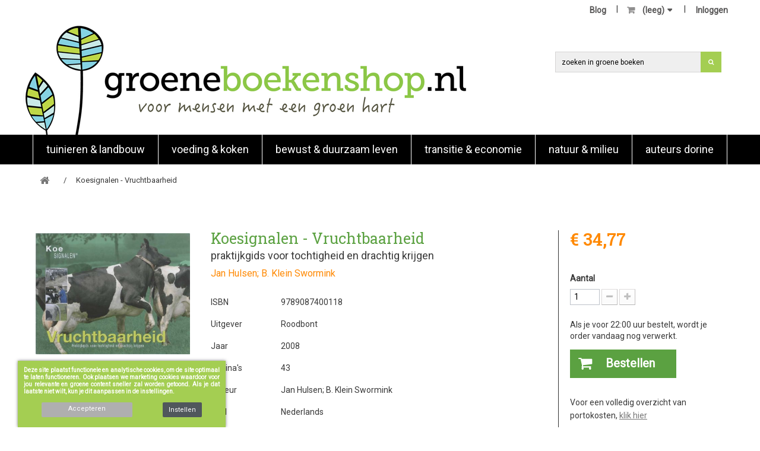

--- FILE ---
content_type: text/html; charset=utf-8
request_url: https://groeneboekenshop.nl/zzzniet-opnemenlandbouw940nur/23999-koesignalen-vruchtbaarheid-9789087400118.html
body_size: 15062
content:
<!DOCTYPE HTML>
<!--[if lt IE 7]> <html class="no-js lt-ie9 lt-ie8 lt-ie7" lang="nl-nl"><![endif]-->
<!--[if IE 7]><html class="no-js lt-ie9 lt-ie8 ie7" lang="nl-nl"><![endif]-->
<!--[if IE 8]><html class="no-js lt-ie9 ie8" lang="nl-nl"><![endif]-->
<!--[if gt IE 8]> <html class="no-js ie9" lang="nl-nl"><![endif]-->
<html lang="nl-nl">
	<head>
		<meta charset="utf-8" />
		<title>Koesignalen - Vruchtbaarheid</title>
					<meta name="description" content="Koesignalen - Vruchtbaarheid, Jan Hulsen B. Klein Swormink, " />
						<meta name="generator" content="PrestaShop" />
		<meta name="robots" content="index,follow" />
		<meta name="viewport" content="width=device-width, minimum-scale=0.25, maximum-scale=1.6, initial-scale=1.0" />
		<meta name="apple-mobile-web-app-capable" content="yes" />
		<link rel="icon" type="image/vnd.microsoft.icon" href="/img/favicon.ico?1729506709" />
		<link rel="shortcut icon" type="image/x-icon" href="/img/favicon.ico?1729506709" />
																<link rel="stylesheet" href="https://groeneboekenshop.nl/themes/groeneboeken/cache/v_228_31bba2476af904c59c6f759b57fee8c5_all.css" type="text/css" media="all" />
																<link rel="stylesheet" href="https://groeneboekenshop.nl/themes/groeneboeken/cache/v_228_befdd4ea7e8bde0d2f991ee94728ed80_print.css" type="text/css" media="print" />
													<meta property="og:type" content="product" />
<meta property="og:url" content="https://groeneboekenshop.nl/zzzniet-opnemenlandbouw940nur/23999-koesignalen-vruchtbaarheid-9789087400118.html" />
<meta property="og:title" content="Koesignalen - Vruchtbaarheid" />
<meta property="og:site_name" content="Groeneboekenshop.nl" />
<meta property="og:description" content="Koesignalen - Vruchtbaarheid, Jan Hulsen B. Klein Swormink, " />
<meta property="og:image" content="https://groeneboekenshop.nl/1589985-large_default/koesignalen-vruchtbaarheid.jpg" />
<meta property="product:pretax_price:amount" content="31.9" />
<meta property="product:pretax_price:currency" content="EUR" />
<meta property="product:price:amount" content="34.77" />
<meta property="product:price:currency" content="EUR" />
<?php
/**
 * NOTICE OF LICENSE
 *
 * Smartsupp live chat - official plugin. Smartsupp is free live chat with visitor recording. 
 * The plugin enables you to create a free account or sign in with existing one. Pre-integrated 
 * customer info with WooCommerce (you will see names and emails of signed in webshop visitors).
 * Optional API for advanced chat box modifications.
 *
 * You must not modify, adapt or create derivative works of this source code
 *
 *  @author    Smartsupp
 *  @copyright 2021 Smartsupp.com
 *  @license   GPL-2.0+
**/ 
?>


<script type="text/javascript"></script>
		<link rel="stylesheet" href="//fonts.googleapis.com/css?family=Roboto|Roboto+Slab:300,400,500,600,700" type="text/css" media="all" />
		<!--[if IE 8]>
		
<script src="https://oss.maxcdn.com/libs/html5shiv/3.7.0/html5shiv.js"></script>
		
<script src="https://oss.maxcdn.com/libs/respond.js/1.3.0/respond.min.js"></script>
		<![endif]-->
		
		
	</head>
	<body id="product" class="product product-23999 product-koesignalen-vruchtbaarheid category-125 category-zzzniet-opnemenlandbouw940nur hide-left-column hide-right-column lang_nl">
			
		<div class="header-container">
			<header id="header">
			
												
													<div class="nav">
						<div class="container">
							<div class="row">
								<nav>
									<div id="search-menu-toggle"><a href="#" title="Zoeken"></a></div>
									<!-- Block user information module NAV  -->

<div class="header_user_info">	
			<a class="login" href="https://groeneboekenshop.nl/mijn-account" rel="nofollow" title="Aanloggen bij Uw klantenrekening">
			Inloggen
		</a>
	</div>

<!-- /Block usmodule NAV -->
<!-- Block languages module -->
<!-- /Block languages module -->
<!-- MODULE Block cart -->

<div class="blockcart ">
	<div class="shopping_cart">
		<a href="https://groeneboekenshop.nl/snel bestellen" title="Bekijk mijn winkelwagen" rel="nofollow">
			<b></b>
			<span class="ajax_cart_quantity unvisible">0</span>
			<span class="ajax_cart_product_txt unvisible">Product</span>
			<span class="ajax_cart_product_txt_s unvisible">Producten</span>
			<span class="ajax_cart_total unvisible">
							</span>
			<span class="ajax_cart_no_product">(leeg)</span>
					</a>
					<div class="cart_block block exclusive">
				<div class="block_content">
					<!-- block list of products -->
					<div class="cart_block_list">
												<p class="cart_block_no_products">
							Geen producten
						</p>
																		<div class="cart-prices">
							<div class="cart-prices-line first-line">
								<span class="price cart_block_shipping_cost ajax_cart_shipping_cost unvisible">
																			 Te bepalen																	</span>
								<span class="unvisible">
									Verzending
								</span>
							</div>
																					<div class="cart-prices-line last-line">
								<span class="price cart_block_total ajax_block_cart_total">€ 0,00</span>
								<span>Totaal</span>
							</div>
													</div>
						<p class="cart-buttons">
							<a id="button_order_cart" class="btn btn-default button button-small" href="https://groeneboekenshop.nl/snel bestellen" title="Afrekenen" rel="nofollow">
								<span>
									Afrekenen<i class="icon-chevron-right right"></i>
								</span>
							</a>
						</p>
					</div>
				</div>
			</div><!-- .cart_block -->
			</div>
</div>

	<div id="layer_cart">
		<div class="clearfix">
			<div class="layer_cart_product col-xs-12 col-md-6">
				<span class="cross" title="Venster sluiten"></span>
				<span class="title">
					<i class="icon-check"></i>Het product is succesvol aan uw winkelwagen toegevoegd
				</span>
				<div class="product-image-container layer_cart_img">
				</div>
				<div class="layer_cart_product_info">
					<span id="layer_cart_product_title" class="product-name"></span>
					<span id="layer_cart_product_attributes"></span>
					<div>
						<strong class="dark">Aantal</strong>
						<span id="layer_cart_product_quantity"></span>
					</div>
					<div>
						<strong class="dark">Totaal</strong>
						<span id="layer_cart_product_price"></span>
					</div>
				</div>
			</div>
			<div class="layer_cart_cart col-xs-12 col-md-6">
				<span class="title">
					<!-- Plural Case [both cases are needed because page may be updated in Javascript] -->
					<span class="ajax_cart_product_txt_s  unvisible">
						Er zijn <span class="ajax_cart_quantity">0</span> artikelen in uw winkelwagen.
					</span>
					<!-- Singular Case [both cases are needed because page may be updated in Javascript] -->
					<span class="ajax_cart_product_txt ">
						Er is 1 artikel in uw winkelwagen.
					</span>
				</span>
				<div class="layer_cart_row">
					<strong class="dark">
						Totaal producten
											</strong>
					<span class="ajax_block_products_total">
											</span>
				</div>

								<div class="layer_cart_row">
					<strong class="dark unvisible">
						Totaal verzendkosten&nbsp;					</strong>
					<span class="ajax_cart_shipping_cost unvisible">
													 Te bepalen											</span>
				</div>
								<div class="layer_cart_row">
					<strong class="dark">
						Totaal
											</strong>
					<span class="ajax_block_cart_total">
											</span>
				</div>
				<div class="button-container">
					<span class="continue btn btn-default button exclusive-medium" title="Ga door met winkelen">
						<span>
							<i class="icon-chevron-left left"></i>Ga door met winkelen
						</span>
					</span>
					<a class="btn btn-default button button-medium"	href="https://groeneboekenshop.nl/snel bestellen" title="Doorgaan naar betalen" rel="nofollow">
						<span>
							Doorgaan naar betalen<i class="icon-chevron-right right"></i>
						</span>
					</a>
				</div>
			</div>
		</div>
		<div class="crossseling"></div>
	</div> <!-- #layer_cart -->
	<div class="layer_cart_overlay"></div>

<!-- /MODULE Block cart -->
<!-- Module Presta Blog -->
<div class="prestablog-nav-top">
	<a href="https://groeneboekenshop.nl/blog">
		Blog
	</a>	
</div>

<!-- /Module Presta Blog -->

								</nav>
							</div>
						</div>
					</div>
								
				<div class="logo_container">
					<div class="logo_container_inner">
					<a href="https://groeneboekenshop.nl/" title="Groeneboekenshop.nl" class="logo_ref">
						<img class="logo" src="/img/GBS-logo-homepage.png" alt="Groeneboekenshop.nl" width="747" height="185"/>
					</a>					
					<div class="search-container">				
						<div class="row"> 
							<!-- Block search module TOP -->

<div id="search_block_top" class="search_block_top clearfix">
	<form id="searchbox" class="searchbox" method="get" action="//groeneboekenshop.nl/zoeken" >
		<input type="hidden" name="controller" value="search" />
		<input type="hidden" name="orderby" value="position" />
		<input type="hidden" name="orderway" value="desc" />
		<div class="search-top-placeholder">
	 		<div class="search-top-searcher">
				<button type="submit" name="submit_search" class="btn btn-default button-search">
					<span>Zoeken titel, auteur, ISBN, etc</span>
				</button>
				<input class="search_query_top search_query form-control" type="text" id="search_query_top"
				name="search_query" value="" placeholder="zoeken in groene boeken">
			</div>
 		</div>
	</form>
</div>
<!-- /Block search module TOP -->
						</div>							
					</div>					
					</div>
				</div>
				
				<div class="mainmenu">
					<div class="container">	<!-- Menu -->
	<div id="block_top_menu" class="sf-contener clearfix col-lg-12">
		<div class="cat-title">
		
			<button type="button" class="sf-menu-toggle"> 
				<span class="icon-bar"></span> 
				<span class="icon-bar"></span> 
				<span class="icon-bar"></span> 
			</button> 				
			
		</div>
		<ul class="sf-menu clearfix menu-content">
			<li><a href="https://groeneboekenshop.nl/12-boeken-tuinieren-landbouw" title="Tuinieren & landbouw">Tuinieren & landbouw</a><ul><li><a href="https://groeneboekenshop.nl/70-boeken-over-moestuinieren" title="moestuin">moestuin</a></li><li><a href="https://groeneboekenshop.nl/300-boeken-over-voedselbossen" title="voedselbos">voedselbos</a></li><li><a href="https://groeneboekenshop.nl/301-boeken-over-permacultuur" title="permacultuur">permacultuur</a></li><li><a href="https://groeneboekenshop.nl/75-agro-ecologie" title="agro-ecologie">agro-ecologie</a></li><li><a href="https://groeneboekenshop.nl/305-boeken-over-bodem-en-bodemleven" title="bodemleven">bodemleven</a></li><li><a href="https://groeneboekenshop.nl/37-boeken-over-bloemen" title="bloemen ">bloemen </a></li><li><a href="https://groeneboekenshop.nl/230-wilde-planten" title="wilde planten">wilde planten</a></li><li><a href="https://groeneboekenshop.nl/119-boeken-over-biologisch-tuinieren-en-bio-landbouw" title="biologisch">biologisch</a></li><li><a href="https://groeneboekenshop.nl/17-agricultuur" title="agricultuur">agricultuur</a><ul></ul></li><li><a href="https://groeneboekenshop.nl/19-boeken-over-natuurlijk-evenwicht" title="natuurlijk evenwicht">natuurlijk evenwicht</a><ul></ul></li><li><a href="https://groeneboekenshop.nl/29-boeken-over-kruiden" title="kruiden">kruiden</a></li><li><a href="https://groeneboekenshop.nl/40-bomen-en-struiken" title="bomen en struiken">bomen en struiken</a></li><li><a href="https://groeneboekenshop.nl/121-boeken-over-biodynamisch-tuinieren-en-bd-landbouw" title="biodynamisch">biodynamisch</a></li><li><a href="https://groeneboekenshop.nl/303-boeken-over-biologische-duurzame-akkerbouw" title="akkerbouw">akkerbouw</a></li><li><a href="https://groeneboekenshop.nl/20-boeken-over-tuinontwerp" title="planning en ontwerp">planning en ontwerp</a><ul></ul></li><li><a href="https://groeneboekenshop.nl/118-fruit" title="fruit">fruit</a></li><li><a href="https://groeneboekenshop.nl/115-boeken-over-binnenplanten-en-planten-in-huis" title="planten in huis">planten in huis</a></li><li><a href="https://groeneboekenshop.nl/264-boeken-over-dieren-houden" title="dieren houden">dieren houden</a></li><li><a href="https://groeneboekenshop.nl/304-boeken-over-biologische-duurzame-tuinbouw" title="tuinbouw">tuinbouw</a></li><li><a href="https://groeneboekenshop.nl/21-technieken" title="technieken">technieken</a><ul></ul></li><li><a href="https://groeneboekenshop.nl/22-andere-tuinen" title="andere tuinen">andere tuinen</a><ul></ul></li><li><a href="https://groeneboekenshop.nl/306-boeken-over-bijen-vlinders-en-insecten" title="bijen en insecten">bijen en insecten</a></li></ul></li><li><a href="https://groeneboekenshop.nl/13-voeding-koken" title="Voeding & koken">Voeding & koken</a><ul><li><a href="https://groeneboekenshop.nl/102-voeding-en-gezondheid" title="voeding en gezondheid">voeding en gezondheid</a></li><li><a href="https://groeneboekenshop.nl/103-voedingsindustrie" title="voedingsindustrie">voedingsindustrie</a></li><li><a href="https://groeneboekenshop.nl/94-lokaal-en-seizoen" title="lokaal en seizoen">lokaal en seizoen</a></li><li><a href="https://groeneboekenshop.nl/101-bewust-eten" title="bewust eten">bewust eten</a></li><li><a href="https://groeneboekenshop.nl/97-vegetarisch" title="vegetarisch">vegetarisch</a></li><li><a href="https://groeneboekenshop.nl/298-vegan-kookboek" title="vegan">vegan</a></li><li><a href="https://groeneboekenshop.nl/98-rauw" title="rauw">rauw</a></li><li><a href="https://groeneboekenshop.nl/100-intoleranties" title="intoleranties">intoleranties</a></li><li><a href="https://groeneboekenshop.nl/88-zeegroenten" title="(zee)groenten">(zee)groenten</a></li><li><a href="https://groeneboekenshop.nl/89-granen-en-peulvruchten" title="granen en peulvruchten">granen en peulvruchten</a></li><li><a href="https://groeneboekenshop.nl/91-vis-vlees-en-wild" title="vis, vlees en wild">vis, vlees en wild</a></li><li><a href="https://groeneboekenshop.nl/92-insecten" title="insecten">insecten</a></li><li><a href="https://groeneboekenshop.nl/263-noten-zaden-pitten" title="noten, zaden, pitten">noten, zaden, pitten</a></li><li><a href="https://groeneboekenshop.nl/295-boeken-over-wildplukken" title="wildplukken">wildplukken</a></li><li><a href="https://groeneboekenshop.nl/85-paddenstoelen" title="paddenstoelen">paddenstoelen</a></li><li><a href="https://groeneboekenshop.nl/93-kruiden-specerijen-bloemen" title="kruiden, specerijen, bloemen">kruiden, specerijen, bloemen</a><ul></ul></li><li><a href="https://groeneboekenshop.nl/86-fruit" title="fruit">fruit</a></li><li><a href="https://groeneboekenshop.nl/194-brood-en-zoet" title="brood en zoet">brood en zoet</a></li><li><a href="https://groeneboekenshop.nl/76-dranken" title="dranken">dranken</a><ul></ul></li><li><a href="https://groeneboekenshop.nl/79-technieken" title="technieken">technieken</a><ul></ul></li><li><a href="https://groeneboekenshop.nl/96-experts" title="experts">experts</a></li><li><a href="https://groeneboekenshop.nl/283-bloggers" title="bloggers">bloggers</a></li><li><a href="https://groeneboekenshop.nl/201-literaire-non-fictie" title="literaire (non) fictie">literaire (non) fictie</a></li><li><a href="https://groeneboekenshop.nl/234-koken-voor-kinderen" title="koken voor kinderen">koken voor kinderen</a></li></ul></li><li><a href="https://groeneboekenshop.nl/14-bewust-duurzaam-leven" title="Bewust & duurzaam  leven">Bewust & duurzaam  leven</a><ul><li><a href="https://groeneboekenshop.nl/127-duurzaam-leven" title="duurzaam leven">duurzaam leven</a><ul></ul></li><li><a href="https://groeneboekenshop.nl/231-ontspullen" title="ontspullen">ontspullen</a></li><li><a href="https://groeneboekenshop.nl/137-recyclen" title="recyclen">recyclen</a></li><li><a href="https://groeneboekenshop.nl/131-reflectie-en-zingeving" title="reflectie en zingeving">reflectie en zingeving</a></li><li><a href="https://groeneboekenshop.nl/129-geluk-en-welzijn" title="geluk en welzijn">geluk en welzijn</a><ul></ul></li><li><a href="https://groeneboekenshop.nl/132-samenleven" title="samenleven">samenleven</a><ul></ul></li><li><a href="https://groeneboekenshop.nl/130-omgeving" title="omgeving">omgeving</a><ul></ul></li><li><a href="https://groeneboekenshop.nl/133-duurzame-woning" title="duurzame woning">duurzame woning</a><ul></ul></li><li><a href="https://groeneboekenshop.nl/140-geld-en-economie" title="geld en economie">geld en economie</a></li><li><a href="https://groeneboekenshop.nl/209-werk-en-bedrijfsvoering" title="werk en bedrijfsvoering">werk en bedrijfsvoering</a></li></ul></li><li><a href="https://groeneboekenshop.nl/15-transitie-economie" title="Transitie & economie">Transitie & economie</a><ul><li><a href="https://groeneboekenshop.nl/171-voedsel" title="voedsel">voedsel</a></li><li><a href="https://groeneboekenshop.nl/163-economie" title="economie">economie</a></li><li><a href="https://groeneboekenshop.nl/164-boeken-over-duurzame-energie" title="duurzame energie">duurzame energie</a></li><li><a href="https://groeneboekenshop.nl/166-mens-en-maatschappij" title="mens  en maatschappij">mens  en maatschappij</a></li><li><a href="https://groeneboekenshop.nl/167-milieu-en-klimaat" title="milieu en klimaat">milieu en klimaat</a></li><li><a href="https://groeneboekenshop.nl/170-mobiliteit-en-internet" title="mobiliteit en internet">mobiliteit en internet</a></li><li><a href="https://groeneboekenshop.nl/239-water-en-landbeheer" title="water en landbeheer">water en landbeheer</a></li><li><a href="https://groeneboekenshop.nl/162-globalisering" title="globalisering">globalisering</a></li><li><a href="https://groeneboekenshop.nl/165-ethiek-en-filosofie" title="ethiek en filosofie">ethiek en filosofie</a></li></ul></li><li><a href="https://groeneboekenshop.nl/16-natuur-milieu" title="natuur & milieu">natuur & milieu</a><ul><li><a href="https://groeneboekenshop.nl/202-achtergrond" title="achtergrond">achtergrond</a></li><li><a href="https://groeneboekenshop.nl/173-fotoboeken" title="fotoboeken">fotoboeken</a></li><li><a href="https://groeneboekenshop.nl/214-begroeingssoorten" title="begroeingssoorten">begroeingssoorten</a><ul><li><a href="https://groeneboekenshop.nl/215-bs-flora-verzamel" title="bs-flora verzamel">bs-flora verzamel</a></li><li><a href="https://groeneboekenshop.nl/216-bs-bomen-en-struiken" title="bs-bomen en struiken">bs-bomen en struiken</a></li><li><a href="https://groeneboekenshop.nl/217-bs-paddenstoelen-schimmels-mossen" title="bs-paddenstoelen, schimmels, mossen ">bs-paddenstoelen, schimmels, mossen </a></li><li><a href="https://groeneboekenshop.nl/218-bloemen-grassen-gewassen" title="bloemen, grassen, gewassen">bloemen, grassen, gewassen</a></li><li><a href="https://groeneboekenshop.nl/224-flora-algemeen" title="flora algemeen">flora algemeen</a></li></ul></li><li><a href="https://groeneboekenshop.nl/175-flora" title="flora">flora</a></li><li><a href="https://groeneboekenshop.nl/212-bomen-en-struiken" title="bomen en struiken">bomen en struiken</a></li><li><a href="https://groeneboekenshop.nl/213-paddenstoelen-mossen-en-schimmels" title="paddenstoelen, mossen en schimmels">paddenstoelen, mossen en schimmels</a></li><li><a href="https://groeneboekenshop.nl/176-fauna" title="fauna">fauna</a><ul><li><a href="https://groeneboekenshop.nl/225-fauna-algemeen" title="fauna algemeen">fauna algemeen</a></li><li><a href="https://groeneboekenshop.nl/219-zoogdieren" title="zoogdieren">zoogdieren</a></li><li><a href="https://groeneboekenshop.nl/220-insecten" title="insecten">insecten</a></li><li><a href="https://groeneboekenshop.nl/221-vissen" title="vissen">vissen</a></li><li><a href="https://groeneboekenshop.nl/222-vogels" title="vogels">vogels</a></li><li><a href="https://groeneboekenshop.nl/223-verzamel" title="verzamel">verzamel</a></li></ul></li><li><a href="https://groeneboekenshop.nl/203-literaire-non-fictie" title="literaire (non) fictie">literaire (non) fictie</a></li><li><a href="https://groeneboekenshop.nl/177-landschapsinrichting-ontwerp" title="landschapsinrichting & ontwerp">landschapsinrichting & ontwerp</a></li><li><a href="https://groeneboekenshop.nl/178-natuurbeheer" title="natuurbeheer">natuurbeheer</a><ul><li><a href="https://groeneboekenshop.nl/181-landschap-cultuurhistorie" title="landschap & cultuurhistorie">landschap & cultuurhistorie</a></li><li><a href="https://groeneboekenshop.nl/182-mens-natuur" title="mens & natuur">mens & natuur</a></li><li><a href="https://groeneboekenshop.nl/183-tuin-natuur" title="tuin & natuur">tuin & natuur</a></li><li><a href="https://groeneboekenshop.nl/184-groen-in-de-buurt" title="groen in de buurt">groen in de buurt</a></li><li><a href="https://groeneboekenshop.nl/238-waterbeheer" title="waterbeheer">waterbeheer</a></li></ul></li><li><a href="https://groeneboekenshop.nl/174-natuurfotografie" title="natuurfotografie">natuurfotografie</a></li><li><a href="https://groeneboekenshop.nl/179-veldgidsen" title="veldgidsen">veldgidsen</a><ul><li><a href="https://groeneboekenshop.nl/185-flora" title="flora">flora</a></li><li><a href="https://groeneboekenshop.nl/186-fauna" title="fauna">fauna</a></li><li><a href="https://groeneboekenshop.nl/187-insecten" title="insecten">insecten</a></li><li><a href="https://groeneboekenshop.nl/188-paddestoelen" title="paddestoelen">paddestoelen</a></li><li><a href="https://groeneboekenshop.nl/189-bomen" title="bomen">bomen</a></li><li><a href="https://groeneboekenshop.nl/190-bloemen" title="bloemen">bloemen</a></li><li><a href="https://groeneboekenshop.nl/196-mossen" title="mossen">mossen</a></li><li><a href="https://groeneboekenshop.nl/191-vogels" title="vogels">vogels</a></li><li><a href="https://groeneboekenshop.nl/192-vissen" title="vissen">vissen</a></li></ul></li><li><a href="https://groeneboekenshop.nl/180-wandelfietsgidsen" title="wandel&fietsgidsen">wandel&fietsgidsen</a></li><li><a href="https://groeneboekenshop.nl/204-overig" title="overig">overig</a></li></ul></li><li><a href="https://groeneboekenshop.nl/310-boeken-van-auteurs-van-dorine-holman-literair-agentimpresariaat" title="Auteurs Dorine">Auteurs Dorine</a></li>

			
		</ul>
	</div>
	<!--/ Menu -->


</div>
				</div>
				
				
								
			</header>
		</div>		
		
		<div id="page">

			<div class="columns-container">
				<div id="columns" class="container">
											
<!-- Breadcrumb -->
<div class="breadcrumb clearfix">
	<ol class="breadcrumb-list" itemscope itemtype="https://schema.org/BreadcrumbList">
		<li itemprop="itemListElement" itemscope itemtype="https://schema.org/ListItem">
			<a itemprop="item" class="home" href="https://groeneboekenshop.nl/" title="Terug naar Home"><i class="icon-home"></i><span itemprop="name" style="display:none">Home</span></a>
			<meta itemprop="position" content="1">
		</li>
					<li itemprop="itemListElement" itemscope itemtype="https://schema.org/ListItem">
			<span itemprop="name">Koesignalen - Vruchtbaarheid</span>
			<meta itemprop="position" content=2>
		</li>
				</ol>
</div>
<!-- /Breadcrumb -->

										<div id="slider_row" class="row">
																	</div>
					<div class="row">
																		<div id="center_column" class="center_column col-xs-12 col-sm-12">
	

							<div itemscope itemtype="https://schema.org/Product">
	<meta itemprop="url" content="https://groeneboekenshop.nl/zzzniet-opnemenlandbouw940nur/23999-koesignalen-vruchtbaarheid-9789087400118.html">
	<div class="primary_block row flexed">
		
						
		
		<!-- left infos-->
		<div class="pb-left-column col-xs-12 col-sm-3">
			<!-- product img-->
			<div id="image-block" class="clearfix">
												
									<span id="view_full_size">
													<img id="bigpic" itemprop="image" src="https://groeneboekenshop.nl/1589985-large_default/koesignalen-vruchtbaarheid.jpg" title="Koesignalen - Vruchtbaarheid" alt="Koesignalen - Vruchtbaarheid" width="458" height="458"/>
							
											</span>
							</div> <!-- end image-block -->
			
			<div class="various_anchors">
									<p> </p>
					<p>
						&nbsp;&nbsp;<i class="icon-leanpub"></i>&nbsp;&nbsp;<a href="#beoordelingen">Schrijf / bekijk lezersbeoordeling(en)</a>
					</p>				
							
								<p>
						&nbsp;&nbsp;<i class="icon-leanpub"></i>&nbsp;&nbsp;<a class="inkijk" href="/?fc=module&module=bookshopware&controller=preview&ajax=1&ean=9789087400118" target="_blank">Inkijkexemplaar</a>
					</p>
						
			</div>
	
			
			
		</div> <!-- end pb-left-column -->
		<!-- end left infos-->
		
		<!-- center infos -->
		<div class="pb-center-column col-xs-12 col-sm-6">
						<h1 itemprop="name">
				Koesignalen - Vruchtbaarheid
			</h1>	

							<h2 class="ondertitel">
					praktijkgids voor tochtigheid en drachtig krijgen
				</h2>
						
																																	<div class="author"><span>Jan Hulsen; B. Klein Swormink</span></div>
																																														

			<div id="price-box-center" class="price-box-center">
						<!-- add to cart form-->
			<form id="buy_block" action="https://groeneboekenshop.nl/winkelmandje" method="post">
				<!-- hidden datas -->
				<p class="hidden">
					<input type="hidden" name="token" value="c341b387d592eaf3c6032f8ab808160a" />
					<input type="hidden" name="id_product" value="23999" id="product_page_product_id" />
					<input type="hidden" name="add" value="1" />
					<input type="hidden" name="id_product_attribute" id="idCombination" value="" />
				</p>
				<div class="box-info-product">
					<div class="content_prices clearfix">
													<!-- prices -->
							<div>
								<p class="our_price_display" itemprop="offers" itemscope itemtype="https://schema.org/Offer"><link itemprop="availability" href="https://schema.org/InStock"/><span id="our_price_display" class="price" itemprop="price" content="34.77">€ 34,77</span><meta itemprop="priceCurrency" content="EUR" /></p>
								<p id="reduction_percent"  style="display:none;"><span id="reduction_percent_display"></span></p>
								<p id="reduction_amount"  style="display:none"><span id="reduction_amount_display"></span></p>
								<p id="old_price" class="hidden"><span id="old_price_display"><span class="price"></span></span></p>
															</div> <!-- end prices -->
																											 
						
                        
						<div class="clear"></div>
					</div> <!-- end content_prices -->
					<div class="product_attributes clearfix">
						<!-- quantity wanted -->
												<p id="quantity_wanted_p">
							<label for="quantity_wanted">Aantal</label>
							<input type="number" min="1" name="qty" id="quantity_wanted" class="text" value="1" />
							<a href="#" data-field-qty="qty" class="btn btn-default button-minus product_quantity_down">
								<span><i class="icon-minus"></i></span>
							</a>
							<a href="#" data-field-qty="qty" class="btn btn-default button-plus product_quantity_up">
								<span><i class="icon-plus"></i></span>
							</a>
							<span class="clearfix"></span>
						</p>
												<!-- minimal quantity wanted -->
						<p id="minimal_quantity_wanted_p" style="display: none;">
							Minimale afname van het product is <b id="minimal_quantity_label">1</b>
						</p>
											</div> <!-- end product_attributes -->
					<div class="box-cart-bottom">
						Als je voor 22:00 uur bestelt, wordt je order vandaag nog verwerkt.
						<div>
							<p id="add_to_cart" class="buttons_bottom_block no-print">

								<button type="submit" name="Submit" class="exclusive">
									<span>Bestellen</span>
								</button>
							
							</p>
						</div>
						
					</div> <!-- end box-cart-bottom -->
					
				</div> <!-- end box-info-product -->
			</form>
						</div>
			
						
						
			<!-- availability or doesntExist -->
			<p id="availability_statut" style="display: none;">
				
				<span id="availability_value" class="label label-success"></span>
			</p>
			
											<p class="warning_inline" id="last_quantities" style="display: none" >Waarschuwing: laatste item(s) op voorraad!</p>
						
			<p id="availability_date" style="display: none;">
				<span id="availability_date_label">Beschikbaarheidsdatum:</span>
				<span id="availability_date_value"></span>
			</p>
			
			<!-- Out of stock hook -->
			<div id="oosHook" style="display: none;">
				
			</div>
			
			
			
						
				<div class="recommendations">
																																																																																									</div>
	
		
				<span itemprop="productID" content="isbn:9789087400118" style="display:none"></span>
				<table class="table-data-sheet">
					<tr>
						<td>ISBN</td>
						<td itemprop="sku" content="9789087400118">9789087400118</td>
					</tr>								
																		<tr class="odd">
																	<td>Uitgever</td>
									<td>Roodbont</td>
															</tr>
																								<tr class="even">
																	<td>Jaar</td>
									<td>2008</td>
															</tr>
																								<tr class="odd">
																	<td>Pagina&#039;s</td>
									<td>43</td>
															</tr>
																								<tr class="even">
																	<td>Auteur</td>
									<td>Jan Hulsen; B. Klein Swormink</td>
															</tr>
																								<tr class="odd">
																	<td>Taal</td>
									<td>Nederlands</td>
															</tr>
																								<tr class="even">
																	<td>Uitvoering</td>
									<td>Paperback / softback</td>
															</tr>
																								<tr class="odd">
																	<td>Druk</td>
									<td>1</td>
															</tr>
																								<tr class="even">
																	<td>Formaat (mm)</td>
									<td>239x189x7</td>
															</tr>
																								<tr class="odd">
																	<td>Gewicht (gram)</td>
									<td>216</td>
															</tr>
																<tr>
					<td colspan="2">
						<br>
						<a class="infobox" href="#infobox" title="Bezorginformatie"><span class="bezorg"><i class="icon-info-circle"></i> Bezorginformatie</span></a>
					</td>
					</tr>
				</table>						
						
			
		</div>
		<div id="infobox" style="display:none">
						<p>Wij bezorgen uw bestelde boeken zo snel mogelijk en versturen deze per <a href="http://post.nl/">Post.nl</a>.</p>
<p>Zodra een boek verzonden wordt, ontvangt u per e-mail een track/trace code, waarmee u de verzending van uw boek(en) kunt volgen.</p>
<p>Indien op voorraad, bezorgen wij de volgende dag (vandaag voor 22.00 besteld, morgen in huis.) Als wij een boek voor u moeten laten drukken (POD) of voor u moeten bestellen, kan de levering 5-10 dagen vragen. Rechts bij de bestelknop treft u een leveringsindicatie per boek aan.   </p>
<p>Voor een volledig overzicht van leveringsindicaties zie <a href="https://boekenshop.sitebysite.nl/content/5-Klantenservice#levertijden" target="_blank">hier</a>.</p>
		</div>
		<!-- end center infos-->
		
		<!-- pb-right-column-->
		<div class="pb-right-column col-xs-12 col-sm-3 col-md-3">
			
			<div id="price-box-right" class="price-box-right">
			</div>
			
			
						
			<div class="box-product-usps">	
				<div class="usps"></div>	
				<p>
					<!--<i class="icon-info-circle"></i>--> Voor een volledig overzicht van portokosten, <a href="https://groeneboekenshop.nl/content/5-Klantenservice#verzendkosten" title="Voor een volledig overzicht van portokosten, klik hier"><span class="bezorg">klik hier</span></a>
				</p>							
			</div>						

			<a href="javascript:void();" class="wishlist_button" style='background: none; max-height: 10px;text-decoration: underline;' onclick="WishlistCart('wishlist_block_list', 'add', '23999', $('#idCombination').val(), document.getElementById('quantity_wanted').value);"><i class="icon-heart"></i> 
			Voeg toe aan wenslijst</a>			
			
		</div> <!-- end pb-right-column-->
		
	</div> <!-- end primary_block -->
	
					
		
		
				
				
		<!--HOOK_PRODUCT_TAB -->
		<section class="page-product-box">
			
<h3 id="#idTab5" class="idTabHrefShort page-product-heading"><span>Wat lezers vinden</span> <hr></h3> 
							

<div id="idTab5">
	<div id="product_comments_block_tab">
								<p class="align_center comment_btn">
				<a id="new_comment_tab_btn" class="btn btn-default button button-small open-comment-form" href="#new_comment_form">
					<span>Schrijf uw beoordeling!</span>
				</a>
			</p>
			
				
	</div> <!-- #product_comments_block_tab -->
	
	

	<p class="align_center comment_btn">
		<a id="new_comment_tab_btn" class="btn btn-default button button-small open-comment-form" href="#new_comment_form">
			<span>Schrijf uw beoordeling!</span>
		</a>
	</p>
	 
</div>

<!-- Fancybox -->
<div style="display: none;">
	<div id="new_comment_form">
		<form id="id_new_comment_form" action="#">
			<h2 class="page-subheading">
				Schrijf uw beoordeling!
			</h2>
			<div class="row">
									<div class="product clearfix  col-xs-12 col-sm-6">
						<img src="https://groeneboekenshop.nl/1589985-medium_default/koesignalen-vruchtbaarheid.jpg" height="125" width="125" alt="Koesignalen - Vruchtbaarheid" />
						<div class="product_desc">
							<p class="product_name">
								<strong>Koesignalen - Vruchtbaarheid</strong>
							</p>
							
						</div>
					</div>
								<div class="new_comment_form_content col-xs-12 col-sm-6">
					<div id="new_comment_form_error" class="error" style="display: none; padding: 15px 25px">
						<ul></ul>
					</div>
											<ul id="criterions_list">
													<li>
								<label>Quality:</label>
								<div class="star_content">
									<input class="star not_uniform" type="radio" name="criterion[1]" value="1" />
									<input class="star not_uniform" type="radio" name="criterion[1]" value="2" />
									<input class="star not_uniform" type="radio" name="criterion[1]" value="3" />
									<input class="star not_uniform" type="radio" name="criterion[1]" value="4" checked="checked" />
									<input class="star not_uniform" type="radio" name="criterion[1]" value="5" />
								</div>
								<div class="clearfix"></div>
							</li>
												</ul>
										<label for="comment_title">
						Titel: <sup class="required">*</sup>
					</label>
					<input id="comment_title" name="title" type="text" value=""/>
					<label for="content">
						Commentaar: <sup class="required">*</sup>
					</label>
					<textarea id="content" name="content"></textarea>
											<label>
							Uw naam: <sup class="required">*</sup>
						</label>
						<input id="commentCustomerName" name="customer_name" type="text" value=""/>
										<div id="new_comment_form_footer">
						<input id="id_product_comment_send" name="id_product" type="hidden" value='23999' />
						<p class="fl required"><sup>*</sup> Verplichte velden</p>
						<p class="fr">
							<button id="submitNewMessage" name="submitMessage" type="submit" class="btn button button-small">
								<span>Toevoegen</span>
							</button>&nbsp;
							of&nbsp;
							<a class="closefb" href="#">
								Annuleer
							</a>
						</p>
						<div class="clearfix"></div>
					</div> <!-- #new_comment_form_footer -->
				</div>
			</div>
		</form><!-- /end new_comment_form_content -->
	</div>
</div>
<!-- End fancybox -->









						
		</section>
		<!--end HOOK_PRODUCT_TAB -->		

				
		<!-- description & features -->
											</div> <!-- itemscope product wrapper -->
 





					</div><!-- #center_column -->
										</div><!-- .row -->
				</div><!-- #columns -->
			</div><!-- .columns-container -->
			
			
			 
			
							<!-- Footer -->
				<div class="footer-container">
				
					<footer id="footer"  class="container">
						<div class="row flexed"><!-- Block myaccountfooter module -->
<section class="footer-block col-xs-12 col-sm-4 one_fifth">
	
	
	<h4>Over de Groeneboekenshop.nl</h4>
	<div class="block_content">
		<ul class="bullet">
			<li>
				<a href="https://groeneboekenshop.nl/content/17-over-de-groeneboekenshopnl#onze_missie" title="Onze missie" rel="">Onze missie</a>
			</li>
			<li>
				<a href="https://groeneboekenshop.nl/content/17-over-de-groeneboekenshopnl#de_mensen_achter_de_groeneboekenshop" title="De mensen achter de Groeneboekenshop" rel="">De mensen achter de Groeneboekenshop</a>
			</li>				
			<li>
				<a href="https://groeneboekenshop.nl/content/17-over-de-groeneboekenshopnl#duurzaamheid" title="Duurzaamheid" rel="">Duurzaamheid</a>
			</li>						
		</ul>
	</div>
</section>

<section class="footer-block col-xs-12 col-sm-4 one_fifth">
	<h4>Mijn account</h4>
	<div class="block_content">
		<ul class="bullet">
			<li>
				<a href="https://groeneboekenshop.nl/content/18-mijn-account#wel_geen_account" title="Wel of geen account aanmaken?" rel="">Wel of geen account aanmaken?</a>
			</li>
			<li>
				<a href="https://groeneboekenshop.nl/content/18-mijn-account#mijn_Leeslijst" title="Mijn Leeslijst" rel="">Mijn Leeslijst</a>
			</li>				
			<li>
				<a href="https://groeneboekenshop.nl/content/18-mijn-account#mijn_leveringen" title="Mijn leveringen" rel="">Mijn leveringen</a>
			</li>	
			<li>
				<a href="https://groeneboekenshop.nl/content/18-mijn-account#privacy" title="Privacy" rel="">Privacy</a>
			</li>								
		</ul>
	</div>
</section>

<section class="footer-block col-xs-12 col-sm-4 one_fifth">
	<h4>Klantenservice</h4>
	<div class="block_content">
		<ul class="bullet">
			<li>
				<a href="https://groeneboekenshop.nl/content/5-Klantenservice#een_geschikt_boek_vinden" title="Een geschikt boek vinden" rel="">Een geschikt boek vinden</a>
			</li>
			<li>
				<a href="https://groeneboekenshop.nl/content/5-Klantenservice#u_kunt_een_boek_niet_vinden" title="U kunt een boek niet vinden? " rel="">U kunt een boek niet vinden? </a>
			</li>				
			<li>
				<a href="https://groeneboekenshop.nl/content/5-Klantenservice#extra_bestelservice_voor_onze_klanten" title="Extra bestelservice voor onze klanten" rel="">Extra bestelservice voor onze klanten</a>
			</li>	
			<li>
				<a href="https://groeneboekenshop.nl/content/5-Klantenservice#bestellen" title="Bestellen" rel="">Bestellen</a>
			</li>	
			<li>
				<a href="https://groeneboekenshop.nl/content/5-Klantenservice#veilig_betalen" title="Veilig betalen" rel="">Veilig betalen</a>
			</li>
			<li>
				<a href="https://groeneboekenshop.nl/content/5-Klantenservice#verzendkosten" title="Verzendkosten" rel="">Verzendkosten</a>
			</li>
			<li>
				<a href="https://groeneboekenshop.nl/content/5-Klantenservice#levertijden" title="Levertijden" rel="">Levertijden</a>
			</li>	
			<li>
				<a href="https://groeneboekenshop.nl/content/5-Klantenservice#retourneren" title="Retourneren" rel="">Retourneren</a>
			</li>																		
		</ul>
	</div>
</section>

<section class="footer-block col-xs-12 col-sm-4 one_fifth">
	<h4>Affiliate en samenwerken</h4>
	<div class="block_content">
		<ul class="bullet">
			<li>
				<a href="https://groeneboekenshop.nl/content/19-affiliate-en-samenwerken#affiliateprogramma" title="Affiliateprogramma" rel="">Affiliateprogramma</a>
			</li>								
		</ul>
	</div>
</section>


<!-- /Block myaccount module -->
<section id="social_block" class="footer-block col-xs-12 col-sm-4 one_fifth">
	<h4>Volg ons</h4>
	<ul>
					<li class="facebook">
				<a class="_blank" href="https://www.facebook.com/groeneboekenshop.nl">
					<span>Facebook</span>
				</a>
			</li>
						                                                	<li class="instagram">
        		<a class="_blank" href="https://instagram.com/groeneboekenshop?igshid=NTc4MTIwNjQ2YQ==">
        			<span>Instagram</span>
        		</a>
        	</li>
        	</ul>
    
</section>

<!-- MODULE Block contact infos -->
<section id="block_contact_infos" class="footer-block col-xs-12 col-sm-4 one_fifth">
	<h4>Contact opnemen</h4>
	<div class="block_content">
               
        
        <ul class="bullet">
	        <li><a href="https://groeneboekenshop.nl/content/21-contact" title="Contact" rel="">Contact</a></li>
	        
        </ul>
           
        
    </div>
</section>

<!-- /MODULE Block contact infos -->
<!-- MODULE deluxecookies -->

<div id="contentidxrcookies" style="display:none;">
    <div id="idxrcookies">
        <div id="divPosition">
            <div class="contenido">
                <div id="textDiv"></div>
                <div id="buttons" >
                    <a href="#" id="idxrcookiesOK" rel="nofollow"></a>
                    <a href="#" id="idxrcookiesKO" rel="nofollow"></a>
                    <a id="cookiesConf" href="#" rel="nofollow">Instellen</a>
                </div>
            </div>
        </div>
    </div>
</div>

<!-- cookie modal -->
<div id="cookieConfigurator" style="display:none;">
    <div id='cookieModal'>
        <div id='cookieModalHeader'>
            <img src="/modules/deluxecookies/views/img/conf.png"/>Cookievoorkeuren
        </div>  
        <div id='cookieModalBody'>
            
<div id="cookieModalList">    
    <ul>
        <li class="dlxctab-row active" data-id="info">Info</li>        
                <li class="dlxctab-row" data-id="5">Analytisch</li>
                <li class="dlxctab-row" data-id="6">Functioneel</li>
                <li class="dlxctab-row" data-id="7">Ads</li>
                <li class="dlxctab-row" data-id="delete">Cookies verwijderen</li>
    </ul>
</div>
<div id="cookieModalContent">
    <div data-tab="info" class="dlxctab-content">
        <p>
            <p>Deze site plaatst&nbsp;functionele&nbsp;en analytische&nbsp;cookies,&nbsp;om de site optimaal te laten functioneren.&nbsp;Ook plaatsen we&nbsp;marketing&nbsp;cookies&nbsp;waardoor voor jou relevante en groene content sneller zal worden getoond. Hiertoe kunnen o.a. groene advertenties beter gericht worden. Als je dat laatste niet wilt, kun je dit aanpassen in de instellingen.</p>
        </p>
    </div>
        <div data-tab="5" class="dlxctab-content" style="display:none">
        <p class="cookie-content-title">Analytisch</p>
        <p class="always-active"><i class="always-check"></i> Altijd actief</p>        <p>
            Analytische cookies voor inzage in website gebruik
        </p>
        <p class="cookie-content-subtitle">Gebruikte cookies</p>
        <ul class="info-cookie-list">
                        <li><label for="switch2"><span>groeneboekenshop.nl</span> - _gid</label>
                <input
                       name="switch2"
                       data-modulo="---"
                       data-template="0"
                       data-idcookie="2"
                       class="switch"
                       checked disabled                       ></li>
                        <li><label for="switch6"><span>groeneboekenshop.nl</span> - _gat</label>
                <input
                       name="switch6"
                       data-modulo="---"
                       data-template="0"
                       data-idcookie="6"
                       class="switch"
                       checked disabled                       ></li>
                    </ul>
    </div>
        <div data-tab="6" class="dlxctab-content" style="display:none">
        <p class="cookie-content-title">Functioneel</p>
        <p class="always-active"><i class="always-check"></i> Altijd actief</p>        <p>
            Functionele cookies essentieel voor de werking van de website
        </p>
        <p class="cookie-content-subtitle">Gebruikte cookies</p>
        <ul class="info-cookie-list">
                        <li><label for="switch3"><span>www.groeneboekenshop.nl</span> - Prestashop-*</label>
                <input
                       name="switch3"
                       data-modulo="---"
                       data-template="0"
                       data-idcookie="3"
                       class="switch"
                       checked disabled                       ></li>
                        <li><label for="switch4"><span>www.groeneboekenshop.nl</span> - isApplePayMethod</label>
                <input
                       name="switch4"
                       data-modulo="---"
                       data-template="0"
                       data-idcookie="4"
                       class="switch"
                       checked disabled                       ></li>
                    </ul>
    </div>
        <div data-tab="7" class="dlxctab-content" style="display:none">
        <p class="cookie-content-title">Ads</p>
                <p>
            Advertentiecookies voor het meten van respons op advertenties
        </p>
        <p class="cookie-content-subtitle">Gebruikte cookies</p>
        <ul class="info-cookie-list">
                        <li><label for="switch5"><span>groeneboekenshop.nl</span> - _fbp</label>
                <input
                       name="switch5"
                       data-modulo="alcapixelfacebook"
                       data-template="0"
                       data-idcookie="5"
                       class="switch"
                       checked                        ></li>
                        <li><label for="switch7"><span>groeneboekenshop.nl</span> - _gac</label>
                <input
                       name="switch7"
                       data-modulo="gadwordstracking"
                       data-template="0"
                       data-idcookie="7"
                       class="switch"
                       checked                        ></li>
                    </ul>
    </div>
        <div data-tab="delete" class="dlxctab-content" style="display:none">
        <p>
            <p>Voor meer informatie over het verwijderen van cookies kunt u bijvoorbeeld vinden op deze website:&nbsp;<a href="https://www.browserchecker.nl/cookies-verwijderen" target="_blank">https://www.browserchecker.nl/cookies-verwijderen</a></p>
        </p>
    </div>
</div>

        </div>
        <div id='cookieModalFooter'>
            <a class="cookie-info-page" rel="nofollow" href="https://www.groeneboekenshop.nl/content/26-privacy-verklaring">Cookies op Groeneboekenshop.nl</a>
            <a class="btn-config" rel="nofollow" id="js-save-cookieconf">Opslaan</a>
        </div>
    </div>
</div>
<!-- end cookie modal -->


</div>
					</footer>
					
					<div class="container-fluid footer-bottom">
						© 2017 -  2026					
						<a class="_blank" href="/">groeneboekenshop.nl </a>
						<span class="divider"> | </span>
						<a href="https://groeneboekenshop.nl/content/5-Klantenservice" title="Klantenservice">Klantenservice</a>
						<span class="divider"> | </span>
						<a href="https://groeneboekenshop.nl/content/3-algemene-voorwaarden" title="Algemene voorwaarden">Algemene voorwaarden</a>
						<span class="divider"> | </span>
						<a href="https://groeneboekenshop.nl/content/26-privacy-verklaring" title="Privacy verklaring">Privacy verklaring</a>	
						<span class="divider"> | </span>
						<a href="https://groeneboekenshop.nl/content/2-Disclaimer" title="Disclaimer">Disclaimer</a>							
					</div>
				</div><!-- #footer -->
						
		</div><!-- #page -->


<link rel="stylesheet" href="/css/bt.css" type="text/css"/>
<script type="text/javascript">
var CUSTOMIZE_TEXTFIELD = 1;
var FancyboxI18nClose = 'Sluiten';
var FancyboxI18nNext = 'Volgende';
var FancyboxI18nPrev = 'Vorige';
var IdxrcookiesConfigFront = {"urlAjax":"https:\/\/groeneboekenshop.nl\/module\/deluxecookies\/ajax?ajax=1&token=f8f78075320fd0c06d998889cc7b1cdb","forceDialog":true,"userOptions":{"date":"2026-01-20 04:10:58","divColor":"#a4ce52","textColor":"#ffffff","divPosition":"left","cookiesUrl":"https%3A%2F%2Fwww.groeneboekenshop.nl%2Fcontent%2F26-privacy-verklaring","cookiesUrlTitle":"Cookies op Groeneboekenshop.nl","cookiesText":"<p>Deze site plaatst\u00a0functionele\u00a0en analytische\u00a0cookies,\u00a0om de site optimaal te laten functioneren.\u00a0Ook plaatsen we\u00a0marketing\u00a0cookies\u00a0waardoor voor jou relevante en groene content sneller zal worden getoond. Als je dat laatste niet wilt, kun je dit aanpassen in de instellingen.<\/p>","cookiesInfoText":"<p>Deze site plaatst\u00a0functionele\u00a0en analytische\u00a0cookies,\u00a0om de site optimaal te laten functioneren.\u00a0Ook plaatsen we\u00a0marketing\u00a0cookies\u00a0waardoor voor jou relevante en groene content sneller zal worden getoond. Hiertoe kunnen o.a. groene advertenties beter gericht worden. Als je dat laatste niet wilt, kun je dit aanpassen in de instellingen.<\/p>","cookieName":"deluxecookiesWarningCheck","cookiePath":"\/","cookieDomain":"groeneboekenshop.nl","okText":"Accepteren","koText":"Afwijzen","reject_button":false,"fixed_button":"0","button_position":"right","reload":true},"audit":false,"audit_next_page":"","cookies_list":[{"id_cookie":"9","id_template":"0","domain":"http:\/\/groeneboekenshop.nl","name":"ssupp_vid","id_cookie_type":"0","id_shop":"1","module":null,"date_add":"2023-07-05 12:38:45","date_upd":"2023-07-05 12:38:45","imperative":false},{"id_cookie":"10","id_template":"0","domain":"http:\/\/groeneboekenshop.nl","name":"PrestaShop-2bdff399bc295d9a7ccb70d257a4e6a5","id_cookie_type":"0","id_shop":"1","module":null,"date_add":"2023-07-05 12:38:45","date_upd":"2023-07-05 12:38:45","imperative":false},{"id_cookie":"11","id_template":"0","domain":"http:\/\/groeneboekenshop.nl","name":"PrestaShop-781061c345b7996fb227038035d4c1cd","id_cookie_type":"0","id_shop":"1","module":null,"date_add":"2023-07-05 12:38:45","date_upd":"2023-07-05 12:38:45","imperative":false},{"id_cookie":"12","id_template":"0","domain":"http:\/\/groeneboekenshop.nl","name":"deluxecookiesWarningCheck","id_cookie_type":"0","id_shop":"1","module":null,"date_add":"2023-07-05 12:38:45","date_upd":"2023-07-05 12:38:45","imperative":false},{"id_cookie":"13","id_template":"0","domain":"http:\/\/groeneboekenshop.nl","name":"ps_affiliates","id_cookie_type":"0","id_shop":"1","module":null,"date_add":"2023-07-05 12:38:45","date_upd":"2023-07-05 12:38:45","imperative":false},{"id_cookie":"14","id_template":"0","domain":"http:\/\/groeneboekenshop.nl","name":"ssupp.vid","id_cookie_type":"0","id_shop":"1","module":null,"date_add":"2023-07-05 12:38:45","date_upd":"2023-07-05 12:38:45","imperative":false},{"id_cookie":"2","id_template":"0","domain":"groeneboekenshop.nl","name":"_gid","id_cookie_type":"5","id_shop":"1","module":"---","date_add":"2020-05-20 11:23:28","date_upd":"2020-06-11 13:42:05","imperative":true},{"id_cookie":"5","id_template":"0","domain":"groeneboekenshop.nl","name":"_fbp","id_cookie_type":"7","id_shop":"1","module":"alcapixelfacebook","date_add":"2020-05-20 11:53:36","date_upd":"2020-05-20 11:53:41","imperative":false},{"id_cookie":"6","id_template":"0","domain":"groeneboekenshop.nl","name":"_gat","id_cookie_type":"5","id_shop":"1","module":"---","date_add":"2020-05-20 11:55:21","date_upd":"2020-06-11 13:42:09","imperative":true},{"id_cookie":"7","id_template":"0","domain":"groeneboekenshop.nl","name":"_gac","id_cookie_type":"7","id_shop":"1","module":"gadwordstracking","date_add":"2020-05-20 12:08:45","date_upd":"2020-05-20 12:08:52","imperative":false},{"id_cookie":"8","id_template":"0","domain":"groeneboekenshop.nl","name":"_ga","id_cookie_type":"0","id_shop":"1","module":"---","date_add":"2020-06-09 09:51:17","date_upd":"2020-06-11 13:42:11","imperative":false},{"id_cookie":"3","id_template":"0","domain":"www.groeneboekenshop.nl","name":"Prestashop-*","id_cookie_type":"6","id_shop":"1","module":"---","date_add":"2020-05-20 11:23:58","date_upd":"2020-05-20 11:24:03","imperative":true},{"id_cookie":"4","id_template":"0","domain":"www.groeneboekenshop.nl","name":"isApplePayMethod","id_cookie_type":"6","id_shop":"1","module":"---","date_add":"2020-05-20 11:24:18","date_upd":"2020-05-20 11:24:22","imperative":true}],"php_self":"product","id_product":23999};
var PS_CATALOG_MODE = false;
var added_to_wishlist = 'Het product werd succesvol toegevoegd aan uw lijst.';
var ajaxUrl = '/modules/deluxecookies/ajax.php';
var ajax_allowed = true;
var ajaxsearch = true;
var allowBuyWhenOutOfStock = true;
var attribute_anchor_separator = '-';
var attributesCombinations = [];
var availableLaterValue = '';
var availableNowValue = '';
var baseDir = 'https://groeneboekenshop.nl/';
var baseUri = 'https://groeneboekenshop.nl/';
var blocksearch_type = 'top';
var confirm_report_message = 'Bent u zeker dat u deze opmerking wil rapporteren?';
var contentOnly = false;
var currency = {"id":1,"name":"Euro","iso_code":"EUR","iso_code_num":"978","sign":"\u20ac","blank":"1","conversion_rate":"1.000000","deleted":"0","format":"3","decimals":"1","active":"1","prefix":"\u20ac ","suffix":"","id_shop_list":null,"force_id":false};
var currencyBlank = 1;
var currencyFormat = 3;
var currencyRate = 1;
var currencySign = '€';
var currentDate = '2026-01-20 04:10:58';
var customerGroupWithoutTax = false;
var customizationFields = false;
var customizationId = null;
var customizationIdMessage = 'Aanpassing #';
var default_eco_tax = 0;
var delete_txt = 'Verwijder';
var displayList = false;
var displayPrice = 0;
var doesntExist = 'Het product bestaat niet in deze uitvoering. Kies een andere combinatie.';
var doesntExistNoMore = 'Dit product is niet meer op voorraad';
var doesntExistNoMoreBut = 'met deze attributen, maar wel met een andere combinatie';
var ecotaxTax_rate = 0;
var fieldRequired = 'Vul alle verplichte velden in aub en sla vervolgens de aanpassingen op.';
var freeProductTranslation = 'Gratis!';
var freeShippingTranslation = 'Gratis verzending!';
var generated_date = 1768878658;
var groupReduction = 0;
var hasDeliveryAddress = false;
var highDPI = false;
var idDefaultImage = 1589985;
var id_lang = 1;
var id_product = 23999;
var img_dir = 'https://groeneboekenshop.nl/themes/groeneboeken/img/';
var img_prod_dir = 'https://groeneboekenshop.nl/img/p/';
var img_ps_dir = 'https://groeneboekenshop.nl/img/';
var instantsearch = false;
var isGuest = 0;
var isLogged = 0;
var isMobile = false;
var isPS17 = false;
var isTestMode = false;
var isoCode = 'nl-nl';
var jqZoomEnabled = false;
var loggin_required = 'U moet ingelogd zijn om uw wensenlijst te kunnen beheren.';
var maxQuantityToAllowDisplayOfLastQuantityMessage = 0;
var minimalQuantity = 1;
var moderation_active = true;
var mywishlist_url = 'https://groeneboekenshop.nl/module/blockwishlist/mywishlist';
var noTaxForThisProduct = false;
var oosHookJsCodeFunctions = [];
var page_name = 'product';
var priceDisplayMethod = 0;
var priceDisplayPrecision = 2;
var productAvailableForOrder = true;
var productBasePriceTaxExcl = 31.899083;
var productBasePriceTaxExcluded = 31.899083;
var productBasePriceTaxIncl = 34.77;
var productHasAttributes = false;
var productPrice = 34.77;
var productPriceTaxExcluded = 31.899083;
var productPriceTaxIncluded = 34.77;
var productPriceWithoutReduction = 34.77;
var productReference = '9789087400118';
var productShowPrice = true;
var productUnitPriceRatio = 0;
var product_fileButtonHtml = 'Kies bestand';
var product_fileDefaultHtml = 'Geen bestand geselecteerd';
var product_specific_price = [];
var productcomment_added = 'Uw commentaar is toegevoegd!';
var productcomment_added_moderation = 'Uw commentaar is toegevoegd en komt beschikbaar wanneer deze wordt goegekeurd.';
var productcomment_ok = 'Oké';
var productcomment_title = 'Nieuw commentaar';
var productcomments_controller_url = 'https://groeneboekenshop.nl/module/productcomments/default';
var productcomments_url_rewrite = true;
var profileId = 'pfl_btCmXzmksV';
var quantitiesDisplayAllowed = false;
var quantityAvailable = 0;
var quickView = true;
var reduction_percent = 0;
var reduction_price = 0;
var removingLinkText = 'Verwijder dit product uit mijn winkelwagen';
var roundMode = 2;
var search_url = 'https://groeneboekenshop.nl/zoeken';
var secure_key = '2766335a9d3a3dce7e4fafa6860727e8';
var sharing_img = 'https://groeneboekenshop.nl/1589985/koesignalen-vruchtbaarheid.jpg';
var sharing_name = 'Koesignalen - Vruchtbaarheid';
var sharing_url = 'https://groeneboekenshop.nl/zzzniet-opnemenlandbouw940nur/23999-koesignalen-vruchtbaarheid-9789087400118.html';
var specific_currency = false;
var specific_price = 0;
var static_token = 'c341b387d592eaf3c6032f8ab808160a';
var stf_msg_error = 'Uw e-mail kon niet worden verstuurd. Controleer het e-mail adres en probeer het nogmaals.';
var stf_msg_required = 'U hebt de verplichte velden niet ingevuld';
var stf_msg_success = 'Uw e-mail is verstuurd';
var stf_msg_title = 'Informeer een vriend';
var stf_secure_key = '14667b470fb0b6f324480b4c53b4bbc7';
var stock_management = 1;
var taxRate = 9;
var toBeDetermined = 'Te bepalen';
var token = 'c341b387d592eaf3c6032f8ab808160a';
var trustedshopseasyintegration_css = 'https://groeneboekenshop.nl/modules/trustedshopseasyintegration/views/css/front/front.1.0.4.css';
var uploading_in_progress = 'Upload is bezig, even geduld a.u.b.';
var usingSecureMode = true;
var wishlistProductsIds = false;
</script>
<script type="text/javascript" src="/js/jquery/jquery-1.11.0.min.js"></script>
<script type="text/javascript" src="/js/jquery/jquery-migrate-1.2.1.min.js"></script>
<script type="text/javascript" src="/js/jquery/plugins/jquery.easing.js"></script>
<script type="text/javascript" src="/js/tools.js"></script>
<script type="text/javascript" src="/themes/groeneboeken/js/global.js"></script>
<script type="text/javascript" src="/themes/groeneboeken/js/autoload/10-bootstrap.min.js"></script>
<script type="text/javascript" src="/themes/groeneboeken/js/autoload/15-jquery.total-storage.min.js"></script>
<script type="text/javascript" src="/themes/groeneboeken/js/autoload/15-jquery.uniform-modified.js"></script>
<script type="text/javascript" src="/js/jquery/plugins/fancybox/jquery.fancybox.js"></script>
<script type="text/javascript" src="/modules/trustedshopseasyintegration/views/js/front/front.1.0.4.js"></script>
<script type="text/javascript" src="https://js.mollie.com/v1/mollie.js"></script>
<script type="text/javascript" src="/modules/mollie/views/js/front/mollie_iframe_16.js"></script>
<script type="text/javascript" src="/modules/mollie/views/js/front/mollie_payment_method_click_lock_16.js"></script>
<script type="text/javascript" src="/modules/mollie/views/js/front/mollie_error_handle.js"></script>
<script type="text/javascript" src="/modules/mollie/views/js/apple_payment.js"></script>
<script type="text/javascript" src="/modules/mollie/views/js/front/payment_fee.js"></script>
<script type="text/javascript" src="/js/jquery/plugins/jquery.idTabs.js"></script>
<script type="text/javascript" src="/js/jquery/plugins/jquery.scrollTo.js"></script>
<script type="text/javascript" src="/js/jquery/plugins/jquery.serialScroll.js"></script>
<script type="text/javascript" src="/js/jquery/plugins/bxslider/jquery.bxslider.js"></script>
<script type="text/javascript" src="/themes/groeneboeken/js/product.js"></script>
<script type="text/javascript" src="/themes/groeneboeken/js/modules/productscategory/js/productscategory.js"></script>
<script type="text/javascript" src="/modules/socialsharing/js/socialsharing.js"></script>
<script type="text/javascript" src="/themes/groeneboeken/js/modules/blockcart/ajax-cart.js"></script>
<script type="text/javascript" src="/themes/groeneboeken/js/tools/treeManagement.js"></script>
<script type="text/javascript" src="/themes/groeneboeken/js/modules/blocknewsletter/blocknewsletter.js"></script>
<script type="text/javascript" src="/js/jquery/plugins/autocomplete/jquery.autocomplete.js"></script>
<script type="text/javascript" src="/themes/groeneboeken/js/modules/blocksearch/blocksearch.js"></script>
<script type="text/javascript" src="/modules/productcomments/js/jquery.rating.pack.js"></script>
<script type="text/javascript" src="/themes/groeneboeken/js/modules/sendtoafriend/sendtoafriend.js"></script>
<script type="text/javascript" src="/themes/groeneboeken/js/modules/blockwishlist/js/ajax-wishlist.js"></script>
<script type="text/javascript" src="/modules/jscomposer/assets/js/js_composer_front.js"></script>
<script type="text/javascript" src="/themes/groeneboeken/js/modules/blocktopmenu/js/hoverIntent.js"></script>
<script type="text/javascript" src="/themes/groeneboeken/js/modules/blocktopmenu/js/superfish-modified.js"></script>
<script type="text/javascript" src="/themes/groeneboeken/js/modules/blocktopmenu/js/blocktopmenu.js"></script>
<script type="text/javascript" src="/themes/groeneboeken/js/modules/mailalerts/mailalerts.js"></script>
<script type="text/javascript" src="/modules/bookshopware/js/searchbsw.js"></script>
<script type="text/javascript" src="/modules/bookshopware/js/postcode.js"></script>
<script type="text/javascript" src="/modules/recaptcha/views/js/front.js"></script>
<script type="text/javascript" src="/modules/deluxecookies/views/js/js.cookie.js"></script>
<script type="text/javascript" src="/modules/deluxecookies/views/js/idxrcookies.js"></script>
<script type="text/javascript" src="/modules/productcomments/js/jquery.textareaCounter.plugin.js"></script>
<script type="text/javascript" src="/themes/groeneboeken/js/modules/productcomments/js/productcomments.js"></script>
<script type="text/javascript" src="https://groeneboekenshop.nl/modules/trustedshopseasyintegration/views/js/front/css-loader.1.0.4.js"></script>
<script type="text/javascript">
var _smartsupp = _smartsupp || {};
            _smartsupp.key = 'f2fa29fb68227a7eec728a5cdeeb97297a6d96cb';
_smartsupp.cookieDomain = '.groeneboekenshop.nl';
_smartsupp.sitePlatform = 'Prestashop 1.6.1.24';
window.smartsupp||(function(d) {
                var s,c,o=smartsupp=function(){ o._.push(arguments)};o._=[];
                s=d.getElementsByTagName('script')[0];c=d.createElement('script');
                c.type='text/javascript';c.charset='utf-8';c.async=true;
                c.src='//www.smartsuppchat.com/loader.js';s.parentNode.insertBefore(c,s);
            })(document);
$(document).ready(function(){
				
				// SBS Extra for ordering Masonry-way				
				$('.submenu-container > li').each(function(index, el) {
					$(this).addClass('box');
					/*
					if( $('ul', this).length > 0) {
						var nr = $('ul li', this).length;
					}else{
						var nr = 0;	
					}
					*/
					nr = index;
					$(this).attr('data-sorter', nr);
					var parent = $(this).closest('ul.submenu-container');
					if(parent) {
						sortMeBy('data-sorter', parent, 'li.box', 'asc');
					}					
				});	

				function sortMeBy(arg, sel, elem, order) {
				    var $selector = $(sel),
				        $element = $selector.children(elem);
				
				    $element.sort(function(a, b) {
				        var an = parseInt(a.getAttribute(arg)),
				        bn = parseInt(b.getAttribute(arg));
				
				        if (order == 'asc') {
				            if (an > bn)
				                return 1;
				            if (an < bn)
				                return -1;
				        } else if (order == 'desc') {
				            if (an < bn)
				                return 1;
				            if (an > bn)
				                return -1;
				        }
				        return 0;
				    });
				
				    $element.detach().appendTo($selector);
				}
				
				
						
			});
jQuery( document ).ready(function($) {
		if( $('.open-comment-form').length > 1 ) {		
			var c = $('.open-comment-form').length;
			for(i=1;i<=c;i++) {
				$('.open-comment-form').eq(i).remove();
			}
		}
	});
$(document).ready(function(){	
		if( $('div#product_comments_block_tab').length > 0 ) {
			var parent = $('div#product_comments_block_tab').closest('.page-product-box');
			$('<a name="beoordelingen"></a>').insertBefore( $('h3.page-product-heading', parent) );
		}
		
	});
$(document).ready(function(){		
		if( $('ul.related_blog_product li').length > 0 ) {
			$('<a name="recensies"></a>').insertBefore( $('ul.related_blog_product') );
			var recensies = "<p class='recensies'>&nbsp;&nbsp;<i class='icon-leanpub'>&nbsp;&nbsp;</i><a href='#recensies' >Recensies</a></p>";
			$('div.various_anchors').append( recensies );
		}
	    var movePrice = function() {
	        var bb = $('#buy_block');
	        if ($('#price-box-right').is(':visible')) { // move to right column
	            if (!bb.parent().hasClass('price-box-right')) {
	                bb.detach();
	                $('#price-box-right').prepend(bb);
	            }
	        } else {
	            if (!bb.parent().hasClass('price-box-center')) {
	                bb.detach();
	                $('#price-box-center').prepend(bb);
	            }
	        }
	        bb.show();
	    }
	    movePrice();
	    $(window).on('resize', function() {
	        movePrice();
	    });
	});
</script>
</body></html>

--- FILE ---
content_type: application/javascript
request_url: https://groeneboekenshop.nl/themes/groeneboeken/js/modules/blocktopmenu/js/blocktopmenu.js
body_size: 1461
content:
/*
* 2007-2016 PrestaShop
*
* NOTICE OF LICENSE
*
* This source file is subject to the Academic Free License (AFL 3.0)
* that is bundled with this package in the file LICENSE.txt.
* It is also available through the world-wide-web at this URL:
* http://opensource.org/licenses/afl-3.0.php
* If you did not receive a copy of the license and are unable to
* obtain it through the world-wide-web, please send an email
* to license@prestashop.com so we can send you a copy immediately.
*
* DISCLAIMER
*
* Do not edit or add to this file if you wish to upgrade PrestaShop to newer
* versions in the future. If you wish to customize PrestaShop for your
* needs please refer to http://www.prestashop.com for more information.
*
*  @author PrestaShop SA <contact@prestashop.com>
*  @copyright  2007-2016 PrestaShop SA
*  @license    http://opensource.org/licenses/afl-3.0.php  Academic Free License (AFL 3.0)
*  International Registered Trademark & Property of PrestaShop SA
*/

var responsiveflagMenu = false;
var categoryMenu = $('ul.sf-menu');
var mCategoryGrover = $('.sf-contener .cat-title');

$(document).ready(function(){
	categoryMenu = $('ul.sf-menu');
	mCategoryGrover = $('.sf-contener .cat-title');
	responsiveMenu();
	$(window).resize(responsiveMenu);
});

// check resolution
function responsiveMenu()
{
	//console.log('blocktopmenu.js bij ww='+$(window).width());
	// 17px verschil voor mobile widths dus 768=>751
    //if ($(window).width() <= 767 && responsiveflagMenu == false) {
	if ($(window).width() <= 992 && responsiveflagMenu == false) {
        menuChange('enable');
        responsiveflagMenu = true;
		//console.log('blocktopmenu.js 1');
    //} else if ($(window).width() >= 768) {
	} else if ($(window).width() > 992) {
        menuChange('disable');
        responsiveflagMenu = false;
		//console.log('blocktopmenu.js 2');
    }
}

// init Super Fish Menu for 767px+ resolution
function desktopInit()
{
	mCategoryGrover.off();
	mCategoryGrover.removeClass('active');
	$('.sf-menu > li > ul').removeClass('menu-mobile').parent().find('.menu-mobile-grover').remove();
	$('.sf-menu').removeAttr('style').removeClass('moderated');
	categoryMenu.superfish('init');
	//add class for width define
	$('.sf-menu > li > ul').addClass('submenu-container clearfix');
	 // loop through each sublist under each top list item
    $('.sf-menu > li > ul').each(function(){
        i = 0;
        //add classes for clearing
        $(this).each(function(){
            if ($(this).attr('class') != "category-thumbnail"){
                i++;
                if(i % 2 == 1)
                    $(this).addClass('first-in-line-xs');
                else if (i % 5 == 1)
                    $(this).addClass('first-in-line-lg');
            }
        });
        /*
        var submenu_container = $(this);
        sortUL(submenu_container);	
        */
    });
	
	
}
/*
function sortUL(selector) {
    $(selector).children("li").sort(function(a, b) {
        var upA = $('> a', a).text().toUpperCase();
        var upB = $('> a',b).text().toUpperCase();
        return ($.trim(upA) > $.trim(upB)) ? -1 : ($.trim(upA) < $.trim(upB)) ? 1 : 0;
	    //if (upA < upB) { return 1; }
	    //if (upA > upB) { return -1; }
	    //return 0;        
    }).appendTo(selector);
    //console.log('done');
}
*/

function mobileInit()
{

	categoryMenu.superfish('destroy');
	$('.sf-menu').removeAttr('style').addClass('moderated');

	mCategoryGrover.on('click', function(e){
		$(this).toggleClass('active').parent().find('ul.menu-content').stop().slideToggle('medium');
		return false;
	});
	
	$('.sf-menu > li > ul').addClass('menu-mobile clearfix').parent().prepend('<span class="menu-mobile-grover"></span>');
	
	$(".sf-menu .menu-mobile-grover").on('click', function(e){
		var par = $(this).closest('li');
		var catSubUl = $(this).next().next('.menu-mobile');
		if (catSubUl.is(':hidden'))
		{
			catSubUl.slideDown();
			$(this).addClass('active');
		}
		else
		{
			catSubUl.slideUp();
			$(this).removeClass('active');
		}
		
		$(".sf-menu > li").each(function() {
			$(this).removeClass('sfHoverForce');
		});	
		$(this).toggleClass('adjusted');
		par.addClass('sfHoverForce');
		//return false;
	});	


	$('#block_top_menu > ul:first > li > a').on('click', function(e){
		var parentOffset = $(this).prev().offset();
	   	var relX = parentOffset.left - e.pageX;
		if ($(this).parent('li').find('ul').length && relX >= 0 && relX <= 20)
		{
			e.preventDefault();
			var mobCatSubUl = $(this).next('.menu-mobile');
			var mobMenuGrover = $(this).prev();
			if (mobCatSubUl.is(':hidden'))
			{
				mobCatSubUl.slideDown();
				mobMenuGrover.addClass('active');
			}
			else
			{
				mobCatSubUl.slideUp();
				mobMenuGrover.removeClass('active');
			}
		}
		
	});

}

// change the menu display at different resolutions
function menuChange(status)
{
	status == 'enable' ? mobileInit(): desktopInit();
}


--- FILE ---
content_type: application/javascript
request_url: https://groeneboekenshop.nl/modules/jscomposer/assets/js/js_composer_front.js
body_size: 8432
content:
document.documentElement.className += ' js_active ';
document.documentElement.className += 'ontouchstart' in document.documentElement ? ' vc_mobile ' : ' vc_desktop ';
(function () {
  var prefix = ['-webkit-', '-o-', '-moz-', '-ms-', ""];
  for (var i in prefix) {
    if (prefix[i] + 'transform' in document.documentElement.style) document.documentElement.className += " vc_transform ";
  }
})();
/*
 On document ready jQuery will fire set of functions.
 If you want to override function behavior then copy it to your theme js file
 with the same name.
 */

jQuery(window).load(function () {
    
});
var vc_js = function () {
  vc_twitterBehaviour();
  vc_toggleBehaviour();
  vc_tabsBehaviour();
  vc_accordionBehaviour();
  vc_teaserGrid();
  vc_carouselBehaviour();
  vc_slidersBehaviour();
  vc_prettyPhoto();
  vc_googleplus();
  vc_pinterest();
  vc_progress_bar();
  vc_plugin_flexslider();
  vc_google_fonts();
  //new behaviour for vc_row 30-1-2016
  vc_rowBehaviour();
  window.setTimeout(vc_waypoints, 1500);
};
jQuery(document).ready(function ($) {
  window.vc_js();
  $('body').addClass('vc_frontoffice');
}); // END jQuery(document).ready

if (typeof window['vc_plugin_flexslider'] !== 'function') {
  function vc_plugin_flexslider($parent) {
    var $slider = $parent ? $parent.find('.wpb_flexslider') : jQuery('.wpb_flexslider');
    $slider.each(function () {
      var this_element = jQuery(this);
      var sliderSpeed = 800,
        sliderTimeout = parseInt(this_element.attr('data-interval')) * 1000,
        sliderFx = this_element.attr('data-flex_fx'),
        slideshow = true;
      if (sliderTimeout == 0) slideshow = false;

      this_element.is(':visible') && this_element.flexslider({
        animation:sliderFx,
        slideshow:slideshow,
        slideshowSpeed:sliderTimeout,
        sliderSpeed:sliderSpeed,
        smoothHeight:true
      });
    });
  }
}

/* New changes 30-1-2016 */
// vc row new behavior
window.vcParallaxSkroll = false;
if ( 'function' !== typeof(window[ 'vc_rowBehaviour' ]) ) {
	window.vc_rowBehaviour = function () {
		var $ = window.jQuery;

		var localFunction = function () {
			var $elements = $( '[data-vc-full-width="true"]' );
			$.each( $elements, function ( key, item ) {
				var $el = $( this );
				var $el_full = $el.next( '.vc_row-full-width' );
				var el_margin_left = parseInt( $el.css( 'margin-left' ), 10 );
				var el_margin_right = parseInt( $el.css( 'margin-right' ), 10 );
				var offset = 0 - $el_full.offset().left - el_margin_left;
				var width = $( window ).width();
				$el.css( {
					'position': 'relative',
					'left': offset,
					'box-sizing': 'border-box',
					'width': $( window ).width()
				} );
				if ( ! $el.data( 'vcStretchContent' ) ) {
					var padding = (- 1 * offset);
					if ( padding < 0 ) {
						padding = 0;
					}
					var paddingRight = width - padding - $el_full.width() + el_margin_left + el_margin_right;
					if ( paddingRight < 0 ) {
						paddingRight = 0;
					}
					$el.css( { 'padding-left': padding + 'px', 'padding-right': paddingRight + 'px' } );
				}
				$el.attr( "data-vc-full-width-init", "true" );
			} );
		};
                function fullWidthRow() {
                    var $elements = $('[data-vc-full-width="true"]');
                    $.each($elements, function(key, item) {
                     var $el = $(this);
                     $el.addClass("vc_hidden");
                     var $el_full = $el.next(".vc_row-full-width");
                     $el_full.length || ($el_full = $el.parent().next(".vc_row-full-width"));
                     var el_margin_left = parseInt($el.css("margin-left"), 10),
                      el_margin_right = parseInt($el.css("margin-right"), 10),
                      offset = 0 - $el_full.offset().left - el_margin_left,
                      width = $(window).width();
                     if ($el.css({
                       position: "relative",
                       left: offset,
                       "box-sizing": "border-box",
                       width: $(window).width()
                      }), !$el.data("vcStretchContent")) {
                      var padding = -1 * offset;
                      0 > padding && (padding = 0);
                      var paddingRight = width - padding - $el_full.width() + el_margin_left + el_margin_right;
                      0 > paddingRight && (paddingRight = 0), $el.css({
                       "padding-left": padding + "px",
                       "padding-right": paddingRight + "px"
                      });
                     }
                     $el.attr("data-vc-full-width-init", "true"), $el.removeClass("vc_hidden");
                    });
                 }
		/**
		 * @todo refactor as plugin.
		 * @returns {*}
		 */
		function parallaxRow() {
                    var vcSkrollrOptions, callSkrollInit = !1;
                    return window.vcParallaxSkroll && window.vcParallaxSkroll.destroy(), $(".vc_parallax-inner").remove(), $("[data-5p-top-bottom]").removeAttr("data-5p-top-bottom data-30p-top-bottom"), $("[data-vc-parallax]").each(function() {
                     var skrollrSpeed, skrollrSize, skrollrStart, skrollrEnd, $parallaxElement, parallaxImage, youtubeId;
                     callSkrollInit = !0, "on" === $(this).data("vcParallaxOFade") && $(this).children().attr("data-5p-top-bottom", "opacity:0;").attr("data-30p-top-bottom", "opacity:1;"), skrollrSize = 100 * $(this).data("vcParallax"), $parallaxElement = $("<div />").addClass("vc_parallax-inner").appendTo($(this)), $parallaxElement.height(skrollrSize + "%"), parallaxImage = $(this).data("vcParallaxImage"), youtubeId = vcExtractYoutubeId(parallaxImage), youtubeId ? insertYoutubeVideoAsBackground($parallaxElement, youtubeId) : "undefined" != typeof parallaxImage && $parallaxElement.css("background-image", "url(" + parallaxImage + ")"), skrollrSpeed = skrollrSize - 100, skrollrStart = -skrollrSpeed, skrollrEnd = 0, $parallaxElement.attr("data-bottom-top", "top: " + skrollrStart + "%;").attr("data-top-bottom", "top: " + skrollrEnd + "%;")
                    }), callSkrollInit && window.skrollr ? (vcSkrollrOptions = {
                     forceHeight: !1,
                     smoothScrolling: !1,
                     mobileCheck: function() {
                      return !1
                     }
                    }, window.vcParallaxSkroll = skrollr.init(vcSkrollrOptions), window.vcParallaxSkroll) : !1
                   }
                function fullHeightRow() {
                $(".vc_row-o-full-height:first").each(function() {
                 var $window, windowHeight, offsetTop, fullHeight;
                 $window = $(window), windowHeight = $window.height(), offsetTop = $(this).offset().top, windowHeight > offsetTop && (fullHeight = 100 - offsetTop / (windowHeight / 100), $(this).css("min-height", fullHeight + "vh"))
                });
               }

               function fixIeFlexbox() {
                var ua = window.navigator.userAgent,
                 msie = ua.indexOf("MSIE ");
                (msie > 0 || navigator.userAgent.match(/Trident.*rv\:11\./)) && $(".vc_row-o-full-height").each(function() {
                 "flex" === $(this).css("display") && $(this).wrap('<div class="vc_ie-flexbox-fixer"></div>')
                });
               }
//		$( window ).unbind( 'resize.vcRowBehaviour' ).bind( 'resize.vcRowBehaviour', localFunction );

                $(window).off("resize.vcRowBehaviour").on("resize.vcRowBehaviour", fullWidthRow).on("resize.vcRowBehaviour", fullHeightRow), fullWidthRow(), fullHeightRow(), fixIeFlexbox(), vc_initVideoBackgrounds(), parallaxRow();
//		localFunction();
//		parallaxRow();
	};
}
/*
 * vc_row video background
 * @returns null
 */
function vc_initVideoBackgrounds() {
 jQuery(".vc_row").each(function() {
  var youtubeUrl, youtubeId, $row = jQuery(this);
  $row.data("vcVideoBg") ? (youtubeUrl = $row.data("vcVideoBg"), youtubeId = vcExtractYoutubeId(youtubeUrl), youtubeId && ($row.find(".vc_video-bg").remove(), insertYoutubeVideoAsBackground($row, youtubeId)), jQuery(window).on("grid:items:added", function(event, $grid) {
   $row.has($grid).length && vcResizeVideoBackground($row);
  })) : $row.find(".vc_video-bg").remove();
 });
}


/**
 * Extract video ID from youtube url
 */
function vcExtractYoutubeId( url ) {
	if ( 'undefined' === typeof(url) ) {
		return false;
	}

	var id = url.match( /(?:https?:\/{2})?(?:w{3}\.)?youtu(?:be)?\.(?:com|be)(?:\/watch\?v=|\/)([^\s&]+)/ );

	if ( null !== id ) {
		return id[ 1 ];
	}

	return false;
}

/**
 * Resize background video iframe so that video content covers whole area
 */
function vcResizeVideoBackground( $element ) {
	var iframeW,
		iframeH,
		marginLeft,
		marginTop,
		containerW = $element.innerWidth(),
		containerH = $element.innerHeight(),
		ratio1 = 16,
		ratio2 = 9;

	if ( ( containerW / containerH ) < ( ratio1 / ratio2 ) ) {
		iframeW = containerH * (ratio1 / ratio2);
		iframeH = containerH;

		marginLeft = - Math.round( ( iframeW - containerW ) / 2 ) + 'px';
		marginTop = - Math.round( ( iframeH - containerH ) / 2 ) + 'px';

		iframeW += 'px';
		iframeH += 'px';
	} else {
		iframeW = containerW;
		iframeH = containerW * (ratio2 / ratio1);

		marginTop = - Math.round( ( iframeH - containerH ) / 2 ) + 'px';
		marginLeft = - Math.round( ( iframeW - containerW ) / 2 ) + 'px';

		iframeW += 'px';
		iframeH += 'px';
	}

	$element.find( '.vc_video-bg iframe' ).css( {
		maxWidth: '1000%',
		marginLeft: marginLeft,
		marginTop: marginTop,
		width: iframeW,
		height: iframeH
	} );
}

/**
 * Insert youtube video into element.
 *
 * Video will be w/o controls, muted, autoplaying and looping.
 */
function insertYoutubeVideoAsBackground( $element, youtubeId, counter ) {
	if ( 'undefined' === typeof( YT.Player ) ) {
		// wait for youtube iframe api to load. try for 10sec, then abort
		counter = 'undefined' === typeof( counter ) ? 0 : counter;
		if ( 100 < counter ) {
			console.warn( 'Too many attempts to load YouTube api' );
			return;
		}

		setTimeout( function () {
			insertYoutubeVideoAsBackground( $element, youtubeId, counter ++ );
		}, 100 );

		return;
	}

	var $container = $element.prepend( '<div class="vc_video-bg"><div class="inner"></div></div>' ).find( '.inner' );

	new YT.Player( $container[ 0 ], {
		width: '100%',
		height: '100%',
		videoId: youtubeId,
		playerVars: {
			playlist: youtubeId,
			iv_load_policy: 3, // hide annotations
			enablejsapi: 1,
			disablekb: 1,
			autoplay: 1,
			controls: 0,
			showinfo: 0,
			rel: 0,
			loop: 1
		},
		events: {
			onReady: function ( event ) {
				event.target.mute().setLoop( true );
			}
		}
	} );

	vcResizeVideoBackground( $element );

	jQuery( window ).bind( 'resize', function () {
		vcResizeVideoBackground( $element );
	} );
}

//End New code 30-1-2016


/* Twitter
 ---------------------------------------------------------- */
if (typeof window['vc_twitterBehaviour'] !== 'function') {
  function vc_twitterBehaviour() {
    jQuery('.wpb_twitter_widget .tweets').each(function (index) {
      var this_element = jQuery(this),
        tw_name = this_element.attr('data-tw_name');
      tw_count = this_element.attr('data-tw_count');

      this_element.tweet({
        username:tw_name,
        join_text:"auto",
        avatar_size:0,
        count:tw_count,
        template:"{avatar}{join}{text}{time}",
        auto_join_text_default:"",
        auto_join_text_ed:"",
        auto_join_text_ing:"",
        auto_join_text_reply:"",
        auto_join_text_url:"",
        loading_text:'<span class="loading_tweets">loading tweets...</span>'
      });
    });
  }
}

/* Google plus
 ---------------------------------------------------------- */
if (typeof window['vc_googleplus'] !== 'function') {
  function vc_googleplus() {
    if (jQuery('.wpb_googleplus').length > 0) {
      (function () {
        var po = document.createElement('script');
        po.type = 'text/javascript';
        po.async = true;
        po.src = 'https://apis.google.com/js/plusone.js';
        var s = document.getElementsByTagName('script')[0];
        s.parentNode.insertBefore(po, s);
      })();
    }
  }
}

/* Pinterest
 ---------------------------------------------------------- */
if (typeof window['vc_pinterest'] !== 'function') {
  function vc_pinterest() {
    if (jQuery('.wpb_pinterest').length > 0) {
      (function () {
        var po = document.createElement('script');
        po.type = 'text/javascript';
        po.async = true;
        po.src = 'http://assets.pinterest.com/js/pinit.js';
        var s = document.getElementsByTagName('script')[0];
        s.parentNode.insertBefore(po, s);
        //<script type="text/javascript" src="//assets.pinterest.com/js/pinit.js"></script>
      })();
    }
  }
}

/* Progress bar
 ---------------------------------------------------------- */
if (typeof window['vc_progress_bar'] !== 'function') {
  function vc_progress_bar() {
    if (typeof jQuery.fn.waypoint !== 'undefined') {

      jQuery('.vc_progress_bar').waypoint(function () {
        jQuery(this).find('.vc_single_bar').each(function (index) {
          var $this = jQuery(this),
            bar = $this.find('.vc_bar'),
            val = bar.data('percentage-value');

          setTimeout(function () {
            bar.css({"width":val + '%'});
          }, index * 200);
        });
      }, { offset:'85%' });
    }
  }
}

/* Waypoints magic
 ---------------------------------------------------------- */
if (typeof window['vc_waypoints'] !== 'function') {
  function vc_waypoints() {
    if (typeof jQuery.fn.waypoint !== 'undefined') {
      jQuery('.wpb_animate_when_almost_visible:not(.wpb_start_animation)').waypoint(function () {
        jQuery(this).addClass('wpb_start_animation');
      }, { offset:'85%' });
    }
  }
}

/* Toggle
 ---------------------------------------------------------- */
if (typeof window['vc_toggleBehaviour'] !== 'function') {
  function vc_toggleBehaviour() {
    jQuery(".wpb_toggle").unbind('click').click(function (e) {
      if (jQuery(this).next().is(':animated')) {
        return false;
      }
      if (jQuery(this).hasClass('wpb_toggle_title_active')) {
        jQuery(this).removeClass('wpb_toggle_title_active').next().slideUp(500);
      } else {
        jQuery(this).addClass('wpb_toggle_title_active').next().slideDown(500);
      }
    });
    jQuery('.wpb_toggle_content').each(function (index) {
      if (jQuery(this).next().is('h4.wpb_toggle') == false) {
        jQuery('<div class="last_toggle_el_margin"></div>').insertAfter(this);
      }
    });
  }
}

/* Tabs + Tours
 ---------------------------------------------------------- */
if (typeof window['vc_tabsBehaviour'] !== 'function') {
  function vc_tabsBehaviour($tab) {
    jQuery(function ($) {
      $(document.body).off('click.preview', 'a')
    });
    var $call = $tab || jQuery('.wpb_tabs, .wpb_tour'),
      ver = jQuery.ui && jQuery.ui.version ? jQuery.ui.version.split('.') : '1.10',
      old_version = parseInt(ver[0]) == 1 && parseInt(ver[1]) < 9;
    // if($call.hasClass('ui-widget')) $call.tabs('destroy');
    $call.each(function (index) {
      var $tabs,
        interval = jQuery(this).attr("data-interval"),
        tabs_array = [];
      //
      $tabs = jQuery(this).find('.wpb_tour_tabs_wrapper').tabs({
        show:function (event, ui) {
          wpb_prepare_tab_content(event, ui);
        },
        beforeActivate: function(event, ui) {
          ui.newPanel.index() !== 1 && ui.newPanel.find('.vc_pie_chart:not(.vc_ready)');
        },
        activate:function (event, ui) {
          wpb_prepare_tab_content(event, ui);
        }
      }).tabs('rotate', interval * 1000);

      jQuery(this).find('.wpb_tab').each(function () {
        tabs_array.push(this.id);
      });

      jQuery(this).find('.wpb_tabs_nav a').click(function (e) {
        e.preventDefault();
        if (jQuery.inArray(jQuery(this).attr('href'), tabs_array)) {
          if (old_version) {
            $tabs.tabs("select", jQuery(this).attr('href'));
          } else {
            $tabs.tabs("option", "active", jQuery(jQuery(this).attr('href')).index() - 1);
          }
          return false;
        }
      });

      jQuery(this).find('.wpb_prev_slide a, .wpb_next_slide a').click(function (e) {
        e.preventDefault();
        if (old_version) {
          var index = $tabs.tabs('option', 'selected');
          if (jQuery(this).parent().hasClass('wpb_next_slide')) {
            index++;
          }
          else {
            index--;
          }
          if (index < 0) {
            index = $tabs.tabs("length") - 1;
          }
          else if (index >= $tabs.tabs("length")) {
            index = 0;
          }
          $tabs.tabs("select", index);
        } else {
          var index = $tabs.tabs("option", "active"),
            length = $tabs.find('.wpb_tab').length;

          if (jQuery(this).parent().hasClass('wpb_next_slide')) {
            index = (index + 1) >= length ? 0 : index + 1;
          } else {
            index = index - 1 < 0 ? length - 1 : index - 1;
          }

          $tabs.tabs("option", "active", index);
        }

      });

    });
  }
}

/* Tabs + Tours
 ---------------------------------------------------------- */
if (typeof window['vc_accordionBehaviour'] !== 'function') {
  function vc_accordionBehaviour() {
    jQuery('.wpb_accordion').each(function (index) {
      var $tabs,
        interval = jQuery(this).attr("data-interval"),
        active_tab = !isNaN(jQuery(this).data('active-tab')) && parseInt(jQuery(this).data('active-tab')) > 0 ? parseInt(jQuery(this).data('active-tab')) - 1 : false,
        collapsible = active_tab === false || jQuery(this).data('collapsible') === 'yes';
      //
      $tabs = jQuery(this).find('.wpb_accordion_wrapper').accordion({
        header:"> div > h3",
        autoHeight:false,
        heightStyle:"content",
        active:active_tab,
        collapsible:collapsible,
        navigation:true,
        activate: vc_accordionActivate,
        change:function (event, ui) {
          if (jQuery.fn.isotope != undefined) {
            ui.newContent.find('.isotope').isotope("layout");
          }
          vc_carouselBehaviour(ui.newPanel);
        }
      });
      //.tabs().tabs('rotate', interval*1000, true);
    });
  }
}

/* Teaser grid: isotope
 ---------------------------------------------------------- */
if (typeof window['vc_teaserGrid'] !== 'function') {
  function vc_teaserGrid() {
  
    if(!jQuery.isFunction( jQuery.fn.isotope)) return ;
    
    var layout_modes = {
      fitrows:'fitRows',
      masonry:'masonry'
    };
    jQuery('.wpb_grid .teaser_grid_container:not(.wpb_carousel), .wpb_filtered_grid .teaser_grid_container:not(.wpb_carousel)').each(function () {
      var $container = jQuery(this);
      var $thumbs = $container.find('.wpb_thumbnails');
      var layout_mode = $thumbs.attr('data-layout-mode');
      $thumbs.isotope({
        // options
        itemSelector:'.isotope-item',
        layoutMode:(layout_modes[layout_mode] == undefined ? 'fitRows' : layout_modes[layout_mode])
      });
      $container.find('.categories_filter a').data('isotope', $thumbs).click(function (e) {
        e.preventDefault();
        var $thumbs = jQuery(this).data('isotope');
        jQuery(this).parent().parent().find('.active').removeClass('active');
        jQuery(this).parent().addClass('active');
        $thumbs.isotope({filter:jQuery(this).attr('data-filter')});
      });
      jQuery(window).bind('load resize', function () {
        $thumbs.isotope("layout");
      });
    });

    /*
     var isotope = jQuery('.wpb_grid ul.thumbnails');
     if ( isotope.length > 0 ) {
     isotope.isotope({
     // options
     itemSelector : '.isotope-item',
     layoutMode : 'fitRows'
     });
     jQuery(window).load(function() {
     isotope.isotope("layout");
     });
     }
     */
  }
}

if (typeof window['vc_carouselBehaviour'] !== 'function') {
  function vc_carouselBehaviour($parent) {
    var $carousel = $parent ? $parent.find(".wpb_carousel") : jQuery(".wpb_carousel");
    $carousel.each(function () {
      var $this = jQuery(this);
      if ($this.data('carousel_enabled') !== true && $this.is(':visible')) {
        $this.data('carousel_enabled', true);
        var carousel_width = jQuery(this).width(),
          visible_count = getColumnsCount(jQuery(this)),
          carousel_speed = 500;
        if (jQuery(this).hasClass('columns_count_1')) {
          carousel_speed = 900;
        }
        /* Get margin-left value from the css grid and apply it to the carousele li items (margin-right), before carousele initialization */
        var carousele_li = jQuery(this).find('.wpb_thumbnails-fluid li');
        carousele_li.css({"margin-right":carousele_li.css("margin-left"), "margin-left":0 });

        jQuery(this).find('.wpb_wrapper:eq(0)').jCarouselLite({
          btnNext:jQuery(this).find('.next'),
          btnPrev:jQuery(this).find('.prev'),
          visible:visible_count,
          speed:carousel_speed
        })
          .width('100%');//carousel_width

        var fluid_ul = jQuery(this).find('ul.wpb_thumbnails-fluid');
        fluid_ul.width(fluid_ul.width() + 300);

        jQuery(window).resize(function () {
          var before_resize = screen_size;
          screen_size = getSizeName();
          if (before_resize != screen_size) {
            window.setTimeout('location.reload()', 20);
          }
        });
      }

    });
    /*
     if(jQuery.fn.bxSlider !== undefined ) {
     jQuery('.bxslider').each(function(){
     var $slider = jQuery(this);
     $slider.bxSlider($slider.data('settings'));
     });
     }
     */
    if (window.Swiper !== undefined) {

      jQuery('.swiper-container').each(function () {
        var $this = jQuery(this),
          my_swiper,
          max_slide_size = 0,
          options = jQuery(this).data('settings');

        if (options.mode === 'vertical') {
          $this.find('.swiper-slide').each(function () {
            var height = jQuery(this).outerHeight(true);
            if (height > max_slide_size) max_slide_size = height;
          });
          $this.height(max_slide_size);
          $this.css('overflow', 'hidden');
        }
        jQuery(window).resize(function () {
          $this.find('.swiper-slide').each(function () {
            var height = jQuery(this).outerHeight(true);
            if (height > max_slide_size) max_slide_size = height;
          });
          $this.height(max_slide_size);
        });
        my_swiper = jQuery(this).swiper(jQuery.extend(options, {
          onFirstInit:function (swiper) {
            if (swiper.slides.length < 2) {
              $this.find('.vc_arrow-left,.vc_arrow-right').hide();
            } else if (swiper.activeIndex === 0 && swiper.params.loop !== true) {
              $this.find('.vc_arrow-left').hide();
            } else {
              $this.find('.vc_arrow-left').show();
            }
          },
          onSlideChangeStart:function (swiper) {
            if (swiper.slides.length > 1 && swiper.params.loop !== true) {
              if (swiper.activeIndex === 0) {
                $this.find('.vc_arrow-left').hide();
              } else {
                $this.find('.vc_arrow-left').show();
              }
              if (swiper.slides.length - 1 === swiper.activeIndex) {
                $this.find('.vc_arrow-right').hide();
              } else {
                $this.find('.vc_arrow-right').show();
              }
            }
          }
        }));
        $this.find('.vc_arrow-left').click(function (e) {
          e.preventDefault();
          my_swiper.swipePrev();
        });
        $this.find('.vc_arrow-right').click(function (e) {
          e.preventDefault();
          my_swiper.swipeNext();
        });
        my_swiper.reInit();
      });

    }

  }
}

if (typeof window['vc_slidersBehaviour'] !== 'function') {
  function vc_slidersBehaviour() {
    //var sliders_count = 0;
    jQuery('.wpb_gallery_slides').each(function (index) {
      var this_element = jQuery(this);
      var ss_count = 0;

      /*if ( this_element.hasClass('wpb_slider_fading') ) {
       var sliderSpeed = 500, sliderTimeout = this_element.attr('data-interval')*1000, slider_fx = 'fade';
       var current_ss;

       function slideshowOnBefore(currSlideElement, nextSlideElement, options) {
       jQuery(nextSlideElement).css({"position" : "absolute" });
       jQuery(nextSlideElement).find("div.description").animate({"opacity": 0}, 0);
       }

       function slideshowOnAfter(currSlideElement, nextSlideElement, options) {
       jQuery(nextSlideElement).find("div.description").animate({"opacity": 1}, 2000);

       jQuery(nextSlideElement).css({"position" : "static" });
       var new_h = jQuery(nextSlideElement).find('img').height();
       if ( jQuery.isNumeric(new_h) ) {
       //this_element.animate({ "height" : new_h }, sliderSpeed );
       }
       }

       this_element.find('ul')
       .before('<div class="ss_nav ss_nav_'+ss_count+'"></div><div class="wpb_fading_nav"><a id="next_'+ss_count+'" href="#next"></a> <a id="prev_'+ss_count+'" href="#prev"></a></div>')
       .cycle({
       fx: slider_fx, // choose your transition type, ex: fade, scrollUp, shuffle, etc...
       pause: 1,
       speed: sliderSpeed,
       timeout: sliderTimeout,
       delay: -ss_count * 1000,
       before: slideshowOnBefore,
       after:slideshowOnAfter,
       pager:  '.ss_nav_'+ss_count
       });
       //.find('.description').width(jQuery(this).width() - 20);
       ss_count++;
       }
       else*/
      if (this_element.hasClass('wpb_slider_nivo')) {
        var sliderSpeed = 800,
          sliderTimeout = this_element.attr('data-interval') * 1000;

        if (sliderTimeout == 0) sliderTimeout = 9999999999;

        this_element.find('.nivoSlider').nivoSlider({
          effect:'boxRainGrow,boxRain,boxRainReverse,boxRainGrowReverse', // Specify sets like: 'fold,fade,sliceDown'
          slices:15, // For slice animations
          boxCols:8, // For box animations
          boxRows:4, // For box animations
          animSpeed:sliderSpeed, // Slide transition speed
          pauseTime:sliderTimeout, // How long each slide will show
          startSlide:0, // Set starting Slide (0 index)
          directionNav:true, // Next & Prev navigation
          directionNavHide:true, // Only show on hover
          controlNav:true, // 1,2,3... navigation
          keyboardNav:false, // Use left & right arrows
          pauseOnHover:true, // Stop animation while hovering
          manualAdvance:false, // Force manual transitions
          prevText:'Prev', // Prev directionNav text
          nextText:'Next' // Next directionNav text
        });
      }
      else if (this_element.hasClass('wpb_flexslider') && 1 == 2) { /* TODO: remove this */
        /*
         var sliderSpeed = 800,
         sliderTimeout = this_element.attr('data-interval')*1000,
         sliderFx = this_element.attr('data-flex_fx'),
         slideshow = true;
         if ( sliderTimeout == 0 ) slideshow = false;

         this_element.flexslider({
         animation: sliderFx,
         slideshow: slideshow,
         slideshowSpeed: sliderTimeout,
         sliderSpeed: sliderSpeed,
         smoothHeight: true

         });
         */

        /*
         var $first_object = this_element.find('li:first').show().find('*:not(a)');

         $first_object.bind('load', function() {
         if(!this_element.find('.flex-control-nav').is('ol')) {
         this_element.flexslider({
         animation: sliderFx,
         slideshow: slideshow,
         slideshowSpeed: sliderTimeout,
         sliderSpeed: sliderSpeed,
         smoothHeight: true
         });
         }
         });

         window.setTimeout(function(){
         if(!this_element.find('.flex-control-nav').is('ol')) {
         this_element.flexslider({
         animation: sliderFx,
         slideshow: slideshow,
         slideshowSpeed: sliderTimeout,
         sliderSpeed: sliderSpeed,
         smoothHeight: true
         });
         }
         }, 5000);
         */
      }
      else if (this_element.hasClass('wpb_image_grid')) {
        var isotope = this_element.find('.wpb_image_grid_ul');
        isotope.isotope({
          // options
          itemSelector:'.isotope-item',
          layoutMode:'fitRows'
        });
        jQuery(window).load(function () {
          isotope.isotope("layout");
        });
      }
    });
  }
}

if (typeof window['vc_prettyPhoto'] !== 'function') {
  function vc_prettyPhoto() {
    try {
      // just in case. maybe prettyphoto isnt loaded on this site
      jQuery('a.prettyphoto, .gallery-icon a[href*=".jpg"]').prettyPhoto({
        animationSpeed:'normal', /* fast/slow/normal */
        padding:15, /* padding for each side of the picture */
        opacity:0.7, /* Value betwee 0 and 1 */
        showTitle:true, /* true/false */
        allowresize:true, /* true/false */
        counter_separator_label:'/', /* The separator for the gallery counter 1 "of" 2 */
        //theme: 'light_square', /* light_rounded / dark_rounded / light_square / dark_square */
        hideflash:false, /* Hides all the flash object on a page, set to TRUE if flash appears over prettyPhoto */
        deeplinking:false, /* Allow prettyPhoto to update the url to enable deeplinking. */
        modal:false, /* If set to true, only the close button will close the window */
        callback:function () {
          var url = location.href;
          var hashtag = (url.indexOf('#!prettyPhoto')) ? true : false;
          if (hashtag) location.hash = "!";
        } /* Called when prettyPhoto is closed */,
        social_tools:''
      });
    } catch (err) {
    }
  }
}

if ( typeof window['vc_google_fonts'] !== 'function' ) {
    function vc_google_fonts() {
        return;
    }
}
/* Helper
 ---------------------------------------------------------- */
function getColumnsCount(el) {
  var find = false,
    i = 1;

  while (find == false) {
    if (el.hasClass('columns_count_' + i)) {
      find = true;
      return i;
    }
    i++;
  }
}

var screen_size = getSizeName();
function getSizeName() {
  var screen_size = '',
    screen_w = jQuery(window).width();

  if (screen_w > 1170) {
    screen_size = "desktop_wide";
  }
  else if (screen_w > 960 && screen_w < 1169) {
    screen_size = "desktop";
  }
  else if (screen_w > 768 && screen_w < 959) {
    screen_size = "tablet";
  }
  else if (screen_w > 300 && screen_w < 767) {
    screen_size = "mobile";
  }
  else if (screen_w < 300) {
    screen_size = "mobile_portrait";
  }
  return screen_size;
}


function loadScript(url, $obj, callback) {

  var script = document.createElement("script")
  script.type = "text/javascript";

  if (script.readyState) {  //IE
    script.onreadystatechange = function () {
      if (script.readyState == "loaded" ||
        script.readyState == "complete") {
        script.onreadystatechange = null;
        callback();
      }
    };
  } else {  //Others
    /*
     script.onload = function(){

     callback();
     };
     */
  }

  script.src = url;
  $obj.get(0).appendChild(script);
}

/**
 * Prepare html to correctly display inside tab container
 *
 * @param event - ui tab event 'show'
 * @param ui - jquery ui tabs object
 */

function wpb_prepare_tab_content(event, ui) {
  var panel = ui.panel || ui.newPanel,
      $pie_charts = panel.find('.vc_pie_chart:not(.vc_ready)'),
      $carousel = panel.find('[data-ride="vc_carousel"]'),
      $ui_panel, $google_maps;
  vc_carouselBehaviour();
  vc_plugin_flexslider(panel);
  $pie_charts.length && jQuery.fn.vcChat && $pie_charts.vcChat();
  $carousel.length && jQuery.fn.carousel && $carousel.carousel('resizeAction');
  $ui_panel = panel.find('.isotope');
  $google_maps = panel.find('.wpb_gmaps_widget');
  if ($ui_panel.length > 0) {
    $ui_panel.isotope("layout");
  }
  if ($google_maps.length && !$google_maps.is('.map_ready')) {
    var $frame = $google_maps.find('iframe');
    $frame.attr('src', $frame.attr('src'));
    $google_maps.addClass('map_ready');
  }
  if(panel.parents('.isotope').length) {
    panel.parents('.isotope').each(function(){
      jQuery(this).isotope("layout");
    });
  }
}
var vc_accordionActivate = function(event, ui) {
  var $pie_charts = ui.newPanel.find('.vc_pie_chart:not(.vc_ready)'),
    $carousel = ui.newPanel.find('[data-ride="vc_carousel"]');
  if (jQuery.fn.isotope != undefined) {
    ui.newPanel.find('.isotope').isotope("layout");
  }
  vc_carouselBehaviour(ui.newPanel);
  vc_plugin_flexslider(ui.newPanel);
  $pie_charts.length && jQuery.fn.vcChat && $pie_charts.vcChat();
  $carousel.length && jQuery.fn.carousel && $carousel.carousel('resizeAction');
  if(ui.newPanel.parents('.isotope').length) {
    ui.newPanel.parents('.isotope').each(function(){
      jQuery(this).isotope("layout");
    });
  }
};

